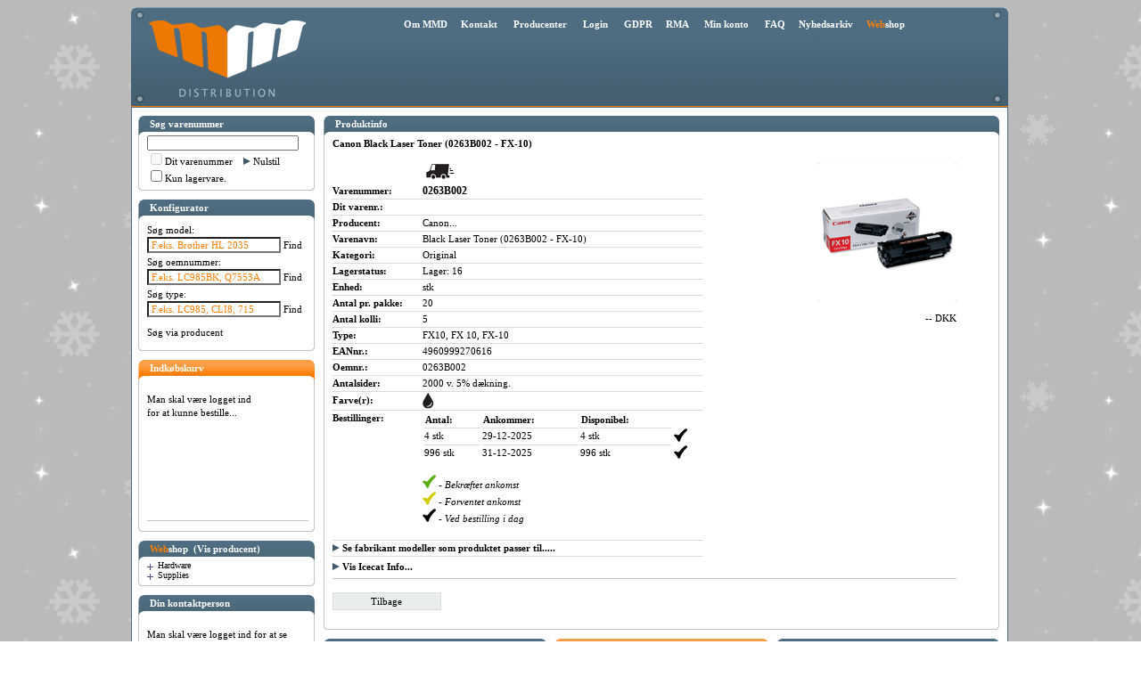

--- FILE ---
content_type: text/html
request_url: https://mmd.dk/index.asp?pageid=3&varenr=0263B002
body_size: 16451
content:

<!DOCTYPE HTML PUBLIC '-//W3C//DTD HTML 4.01 Transitional//EN'>
<html xmlns="http://www.w3.org/1999/xhtml" xmlns:fb="http://www.facebook.com/2008/fbml" xmlns:og="http://opengraphprotocol.org/schema/">
<head>
<!-- Google Tag Manager -->
<!--<script>
    (function(w,d,s,l,i){w[l]=w[l]||[];w[l].push({'gtm.start': new Date().getTime(),event:'gtm.js'});var f=d.getElementsByTagName(s)[0], j=d.createElement(s),dl=l!='dataLayer'?'&l='+l:'';j.async=true;j.src='https://www.googletagmanager.com/gtm.js?id='+i+dl;f.parentNode.insertBefore(j,f);})(window,document,'script','dataLayer','GTM-PC8J7CV');
</script>-->
<!-- End Google Tag Manager -->

    <script type="text/javascript" src="/wlexpert_tracker/wlexpert_tracker.js"></script>

<!-- Google tag (gtag.js) -->
    <script async src="https://www.googletagmanager.com/gtag/js?id=AW-16633381506"></script>
    <script> window.dataLayer = window.dataLayer || []; function gtag(){dataLayer.push(arguments);}gtag('js', new Date()); gtag('config', 'AW-16633381506');</script>

<!-- LinkedIn tag --> 
    <script type="text/javascript"> _linkedin_partner_id = "7308993"; window._linkedin_data_partner_ids = window._linkedin_data_partner_ids || []; window._linkedin_data_partner_ids.push(_linkedin_partner_id); </script>
    <script type="text/javascript"> (function (l) { if (!l) { window.lintrk = function (a, b) { window.lintrk.q.push([a, b]) }; window.lintrk.q = [] } var s = document.getElementsByTagName("script")[0]; var b = document.createElement("script"); b.type = "text/javascript"; b.async = true; b.src = "https://snap.licdn.com/li.lms-analytics/insight.min.js"; s.parentNode.insertBefore(b, s); })(window.lintrk); </script>
    <noscript>
        <img height="1" width="1" style="display: none;" alt="" src="https://px.ads.linkedin.com/collect/?pid=7308993&fmt=gif" />
    </noscript>
    
<style type="text/css">
#hintbox{ /*CSS for pop up hint box */
position:absolute;
top: 0;
background-color: #ffffff;
width: 150px; /*Default width of hint.*/ 
padding: 3px;
border:1px solid black;
font:normal 9pt Tahoma;
line-height:18px;
z-index:100;
border-right: 3px solid black;
border-bottom: 3px solid black;
visibility: hidden;
}
.hintanchor{ /*CSS for link that shows hint onmouseover*/
font-weight: bold;
color: navy;
margin: 3px 8px;
}
</style>
<script type="text/javascript">
/***********************************************
* Show Hint script- � Dynamic Drive (www.dynamicdrive.com)
* This notice MUST stay intact for legal use
* Visit http://www.dynamicdrive.com/ for this script and 100s more.
***********************************************/

var horizontal_offset="9px" //horizontal offset of hint box from anchor link

/////No further editting needed

var vertical_offset="0" //horizontal offset of hint box from anchor link. No need to change.
var ie=document.all
var ns6=document.getElementById&&!document.all

function getposOffset(what, offsettype){
var totaloffset=(offsettype=="left")? what.offsetLeft : what.offsetTop;
var parentEl=what.offsetParent;
while (parentEl!=null){
totaloffset=(offsettype=="left")? totaloffset+parentEl.offsetLeft : totaloffset+parentEl.offsetTop;
parentEl=parentEl.offsetParent;
}
return totaloffset;
}

function iecompattest(){
return (document.compatMode && document.compatMode!="BackCompat")? document.documentElement : document.body
}

function clearbrowseredge(obj, whichedge){
var edgeoffset=(whichedge=="rightedge")? parseInt(horizontal_offset)*-1 : parseInt(vertical_offset)*-1
if (whichedge=="rightedge"){
var windowedge=ie && !window.opera? iecompattest().scrollLeft+iecompattest().clientWidth-30 : window.pageXOffset+window.innerWidth-40
dropmenuobj.contentmeasure=dropmenuobj.offsetWidth
if (windowedge-dropmenuobj.x < dropmenuobj.contentmeasure)
edgeoffset=dropmenuobj.contentmeasure+obj.offsetWidth+parseInt(horizontal_offset)
}
else{
var windowedge=ie && !window.opera? iecompattest().scrollTop+iecompattest().clientHeight-15 : window.pageYOffset+window.innerHeight-18
dropmenuobj.contentmeasure=dropmenuobj.offsetHeight
if (windowedge-dropmenuobj.y < dropmenuobj.contentmeasure)
edgeoffset=dropmenuobj.contentmeasure-obj.offsetHeight
}
return edgeoffset
}

function showhint(menucontents, obj, e, tipwidth){
if ((ie||ns6) && document.getElementById("hintbox")){
dropmenuobj=document.getElementById("hintbox")
dropmenuobj.innerHTML= '<img src=images/info.gif alt= border=0 /><br><div class=hinttekst>' + menucontents + '</div>'
dropmenuobj.style.left=dropmenuobj.style.top=-500
if (tipwidth!=""){
dropmenuobj.widthobj=dropmenuobj.style
dropmenuobj.widthobj.width=tipwidth
}
dropmenuobj.x=getposOffset(obj, "left")
dropmenuobj.y=getposOffset(obj, "top")
dropmenuobj.style.left=dropmenuobj.x-clearbrowseredge(obj, "rightedge")+obj.offsetWidth+"px"
dropmenuobj.style.top=dropmenuobj.y-clearbrowseredge(obj, "bottomedge")+"px"
dropmenuobj.style.visibility="visible"
obj.onmouseout=hidetip
}
}

function hidetip(e){
dropmenuobj.style.visibility="hidden"
dropmenuobj.style.left="-500px"
}

function createhintbox(){
var divblock=document.createElement("div")
divblock.setAttribute("id", "hintbox")
document.body.appendChild(divblock)
}

if (window.addEventListener)
window.addEventListener("load", createhintbox, false)
else if (window.attachEvent)
window.attachEvent("onload", createhintbox)
else if (document.getElementById)
window.onload=createhintbox
</script>


    <script type="text/javascript" language="javascript">
    function fetch_ajax_ditvarenr(e){
        var ditvarenr = document.getElementById("ditvarenr_"+e).value
        if(ditvarenr != '')
        {
            var url="../asp/ditvarenr.asp?e="+e+"&f="+ditvarenr;
            makeHttpRequest(url, "filler_ditvarenr", false);
        }
        else{
            alert('Dit varenr. skal indtastes i feltet til venstre.');
            document.getElementById("ditvarenr_"+e).focus();
            document.getElementById("ditvarenr_"+e).style.background = 'red';
        }
	}
    function filler_ditvarenr(txt){	
        var arraytxt = txt.split(';')
        var varenr = arraytxt[0]
        var func = arraytxt[1]        

        if (func == "fjern"){
            document.getElementById("ditvarenrimg_"+varenr).src ="/images/Folder-16x16_2.png";
            document.getElementById("ditvarenr_"+varenr).disabled = false;
            document.getElementById("ditvarenr_"+varenr).select();
        }
        else if (func == "opret"){
            document.getElementById("ditvarenrimg_"+varenr).src ="/images/Folder-open-16x16_2.png";
            document.getElementById("ditvarenr_"+varenr).style.background = '';
            document.getElementById("ditvarenr_"+varenr).disabled = true;            
            }
        else if (func == "findes"){
            alert("Dit varenr. er allerede tilf�jet til "+varenr)
            }
        else{
            alert('fejl');
            }
	}               
    function fetch_ajax_lager(e)
	    {
        var url="../asp/quicklagerstatus.asp?e="+e;
        filler_lager('<div align="center"><img src="images/loading-gif.gif" border="0" alt="Loading.." /></div>');
        makeHttpRequest(url, "filler_lager", false)
	    }	    
	    
    function filler_lager(txt)
	    {
	    document.getElementById("hintbox").innerHTML=txt;
	    }

	function fetch_ajax_levpris(e) {
	    var url = "../asp/quicklevpris.asp?e=" + e;
	    filler_lager('<div align="center"><img src="images/loading-gif.gif" border="0" alt="Loading.." /></div>');
	    makeHttpRequest(url, "filler_lager", false)
	    }            	            	    

    </script>
    <script type="text/javascript" language="javascript">
    var _prum = [['id', '519b191fabe53d996d000000'],['mark', 'firstbyte', (new Date()).getTime()]];
    (function () {
        var s = document.getElementsByTagName('script')[0], p = document.createElement('script');
        p.async = 'async';
        p.src = '//rum-static.pingdom.net/prum.min.js';
        s.parentNode.insertBefore(p, s);
    })();
    </script>
<link href="images/mmdfav.ico" rel="SHORTCUT ICON" />

    <div id="fb-root"></div>
    <script language="javascript" type="text/javascript">
        window.fbAsyncInit = function () {
            FB.init({ appId: '198872336965133', status: true, cookie: true,
                xfbml: true
            });
        };
        (function () {
            var e = document.createElement('script'); e.async = true;
            e.src = document.location.protocol +
          '//connect.facebook.net/da_DK/all.js';
            document.getElementById('fb-root').appendChild(e);
        } ());
    </script>
    <meta property="og:title" content="Canon Black Laser Toner (0263B002 - FX-10)" />
    <meta property="og:type" content="ARTICLE" />
    <meta property="og:url" content="http://www.mmd.dk/index.asp?pageid=3&varenr=0263B002" />
    <meta property="og:image" content="http://www.mmd.dk/images/icecat/348668/348668.jpg" />
    <meta property="og:site_name" content="MMD - MM Distribution" />
    <meta property="og:description" content="Canon Black Laser Toner (0263B002 - FX-10)" />
    
<title>0263B002 - Canon Black Laser Toner (0263B002 - FX-10) - MM Distribution </title>
<meta http-equiv="Content-Type" content="text/html; charset=iso-8859-1" />
<meta http-equiv="Content-Language" content="da">
<link rel='stylesheet' href='style/mmd.css' type='text/css'>

<script type="text/javascript">
    var _gaq = _gaq || [];
    _gaq.push(['_setAccount', 'UA-34594071-1']);
    _gaq.push(['_trackPageview']);
    (function () {
        var ga = document.createElement('script'); ga.type = 'text/javascript'; ga.async = true;
        ga.src = ('https:' == document.location.protocol ? 'https://ssl' : 'http://www') + '.google-analytics.com/ga.js';
        var s = document.getElementsByTagName('script')[0]; s.parentNode.insertBefore(ga, s);
    })();
</script>

<link href="lightgallery/skins/snow/style.css" type="text/css" media="screen" rel="stylesheet" />
<script src="lightgallery/lightgallery.min.js" type="text/javascript"></script>
<script language="javascript" type="text/javascript" src="lightgallery/lightgalleryinc.js"></script>

<script language="javascript" type="text/javascript" src="includes/ajax_request.js"></script>
<script language="javascript" type="text/javascript" src="includes/functions.js?ver=1.0"></script>
<script language="javascript" type="text/javascript" src="includes/cookies.js"></script>
<meta name="description" content="Black Laser Toner (0263B002 - FX-10) - N/A - N/A - N/A - N/A" />
<meta name="keywords" content="Blu-Ray, Tastatur, Keyboard, Headset, DVD/CD, Hovedtelefoner, Headphones, Kabler, cable, USB Stick, Atum, Mus, Laser Wireless, Tasker, 15.4'', Brother, Foto Papir, 10 x 15 - Inkjet, A3 - Inkjet, A4 - Inkjet, Papir, Thermo, Printer, Direct Thermo, Inkjet, Inkjet - MFP, Laser - Farve, Laser - Farve - MFP, Laser - Mono, Laser - Mono - MFP, P-Touch Maskiner, PT Series, QL Series, TeleFax, Laser, Canon, Foto Papir, 10 x 15 - Inkjet, 13 x 18 - Inkjet, A3, A3 - Inkjet, A4, A4 - Inkjet, Home, Office, Papir, Dymo, CardScan, LabelWriter, LetraTag, Rhino, EPSON, Foto Papir, 13 x 18 - Inkjet, A0, A1, A2, A3, A3 - Inkjet, A4, A4 - Inkjet, Papir A2, Fellowes, Zykon, MM Print Supplies, Alternativ supplies, Genbrug af supplies, S�g p� supplies, Supplies database, Konfigurator, Samsung, Lasertoner, Toner, Carbon Papir, Farveb�nd, Print Selv, P-Touch, Brother, Carbon ruller, fax, Dymo, Foto Papir, Lasertoner, Spoleb�nd, Carbonpapir Farveb�nd Frankering P-Touch Tape Thermo transfer Direct-to-Card TTR, Farveruller, Inkjet, Retteb�nd, LC985VALBP, LC985BK, LC123BK, LC123VALBPDR, LC1100BK, 2969B001, 4529B001, 5222B005, 2971B001, 5226B005, 4541B006, C13T18164010, Multi Pack Inkjet Cartridge No.18XL, C13T12854010, Cartridge Inkjet Bundle (T1285), C13T18114010, C13T071540, Black Inkjet Cartridge (T1281), C13T071140, Black Inkjet Cartridge (T0711), CN684EE, Black Inkjet Cartridge No.364XL, CH563EE, SM596EE, B/C/M/Y Print Cartridges Ink No.364XL, SD534EE, CH564EE, CH561EE, CB323EE" />
<script LANGUAGE="JavaScript">
var suppliesinterval = 6;
suppliesinterval *= 1000;

var suppliesimage_index = 0;
suppliesimage_list = new Array();
suppliesurl_list = new Array();
suppliesname_list = new Array();
suppliesname_info_list = new Array();
suppliesprice_list = new Array();
suppliestilbudsdato_list = new Array();
suppliesimage_list.push(new imageSuppliesItem('/images/produkter/C13T03V44A.jpg'));suppliesurl_list.push('index.asp?pageid=3&varenr=C13T03V44A');suppliesname_list.push('EPSON C13T03V44A');suppliesprice_list.push('-- DKK');suppliestilbudsdato_list.push('Oprettet i gruppen: Inkjet');suppliesname_info_list.push('Yellow Inkjet Bott...<br /><br /><br /><br />');
suppliesimage_list.push(new imageSuppliesItem('/images/produkter/hp.gif'));suppliesurl_list.push('index.asp?pageid=3&varenr=W2223A');suppliesname_list.push('HP W2223A');suppliesprice_list.push('-- DKK');suppliestilbudsdato_list.push('Oprettet i gruppen: Lasertoner');suppliesname_info_list.push('Magenta Laser Tone...<br /><br /><br /><br />');
suppliesimage_list.push(new imageSuppliesItem('/images/produkter/C13T03V34A.jpg'));suppliesurl_list.push('index.asp?pageid=3&varenr=C13T03V34A');suppliesname_list.push('EPSON C13T03V34A');suppliesprice_list.push('-- DKK');suppliestilbudsdato_list.push('Oprettet i gruppen: Inkjet');suppliesname_info_list.push('Magenta Inkjet Bot...<br /><br /><br /><br />');
suppliesimage_list.push(new imageSuppliesItem('/images/produkter/C13T85060N.jpg'));suppliesurl_list.push('index.asp?pageid=3&varenr=C13T85060N');suppliesname_list.push('EPSON C13T85060N');suppliesprice_list.push('-- DKK');suppliestilbudsdato_list.push('Oprettet i gruppen: Inkjet');suppliesname_info_list.push('Light Magenta Inkj...<br /><br /><br /><br />');
suppliesimage_list.push(new imageSuppliesItem('/images/produkter/hp.gif'));suppliesurl_list.push('index.asp?pageid=3&varenr=W2221A');suppliesname_list.push('HP W2221A');suppliesprice_list.push('-- DKK');suppliestilbudsdato_list.push('Oprettet i gruppen: Lasertoner');suppliesname_info_list.push('Cyan Laser Toner (...<br /><br /><br /><br />');
suppliesimage_list.push(new imageSuppliesItem('/images/produkter/C13T03V64A.jpg'));suppliesurl_list.push('index.asp?pageid=3&varenr=C13T03V64A');suppliesname_list.push('EPSON C13T03V64A');suppliesprice_list.push('-- DKK');suppliestilbudsdato_list.push('Oprettet i gruppen: Inkjet');suppliesname_info_list.push('Value Pack (101)<br /><br /><br /><br />');
suppliesimage_list.push(new imageSuppliesItem('/images/produkter/C13T46S80N.jpg'));suppliesurl_list.push('index.asp?pageid=3&varenr=C13T46S80N');suppliesname_list.push('EPSON C13T46S80N');suppliesprice_list.push('-- DKK');suppliestilbudsdato_list.push('Oprettet i gruppen: Inkjet');suppliesname_info_list.push('Matte Black Inkjet...<br /><br /><br /><br />');
suppliesimage_list.push(new imageSuppliesItem('/images/produkter/C13S110080.jpg'));suppliesurl_list.push('index.asp?pageid=3&varenr=C13S110080');suppliesname_list.push('EPSON C13S110080');suppliesprice_list.push('-- DKK');suppliestilbudsdato_list.push('Oprettet i gruppen: Lasertoner');suppliesname_info_list.push('Black Laser Toner ...<br /><br /><br /><br />');
suppliesimage_list.push(new imageSuppliesItem('/images/produkter/C13T85080N.jpg'));suppliesurl_list.push('index.asp?pageid=3&varenr=C13T85080N');suppliesname_list.push('EPSON C13T85080N');suppliesprice_list.push('-- DKK');suppliestilbudsdato_list.push('Oprettet i gruppen: Inkjet');suppliesname_info_list.push('Matte Black Inkjet...<br /><br /><br /><br />');
suppliesimage_list.push(new imageSuppliesItem('/images/produkter/C13T47A60N.jpg'));suppliesurl_list.push('index.asp?pageid=3&varenr=C13T47A60N');suppliesname_list.push('EPSON C13T47A60N');suppliesprice_list.push('-- DKK');suppliestilbudsdato_list.push('Oprettet i gruppen: Inkjet');suppliesname_info_list.push('Light Magenta Inkj...<br /><br /><br /><br />');
suppliesimage_list.push(new imageSuppliesItem('/images/produkter/C13S110079.jpg'));suppliesurl_list.push('index.asp?pageid=3&varenr=C13S110079');suppliesname_list.push('EPSON C13S110079');suppliesprice_list.push('-- DKK');suppliestilbudsdato_list.push('Oprettet i gruppen: Lasertoner');suppliesname_info_list.push('Black Laser Toner ...<br /><br /><br /><br />');
suppliesimage_list.push(new imageSuppliesItem('/images/produkter/hp.gif'));suppliesurl_list.push('index.asp?pageid=3&varenr=W2222A');suppliesname_list.push('HP W2222A');suppliesprice_list.push('-- DKK');suppliestilbudsdato_list.push('Oprettet i gruppen: Lasertoner');suppliesname_info_list.push('Yellow Laser Toner...<br /><br /><br /><br />');
suppliesimage_list.push(new imageSuppliesItem('/images/produkter/xerox.gif'));suppliesurl_list.push('index.asp?pageid=3&varenr=106R03748');suppliesname_list.push('Xerox 106R03748');suppliesprice_list.push('-- DKK');suppliestilbudsdato_list.push('Oprettet i gruppen: Lasertoner');suppliesname_info_list.push('Cyan Laser Toner (...<br /><br /><br /><br />');
suppliesimage_list.push(new imageSuppliesItem('/images/produkter/C13T47A80N.jpg'));suppliesurl_list.push('index.asp?pageid=3&varenr=C13T47A80N');suppliesname_list.push('EPSON C13T47A80N');suppliesprice_list.push('-- DKK');suppliestilbudsdato_list.push('Oprettet i gruppen: Inkjet');suppliesname_info_list.push('Matte Black Inkjet...<br /><br /><br /><br />');
suppliesimage_list.push(new imageSuppliesItem('/images/produkter/C13T47A30N.jpg'));suppliesurl_list.push('index.asp?pageid=3&varenr=C13T47A30N');suppliesname_list.push('EPSON C13T47A30N');suppliesprice_list.push('-- DKK');suppliestilbudsdato_list.push('Oprettet i gruppen: Inkjet');suppliesname_info_list.push('Magenta Inkjet Car...<br /><br /><br /><br />');
suppliesimage_list.push(new imageSuppliesItem('/images/produkter/C13T03V14A.jpg'));suppliesurl_list.push('index.asp?pageid=3&varenr=C13T03V14A');suppliesname_list.push('EPSON C13T03V14A');suppliesprice_list.push('-- DKK');suppliestilbudsdato_list.push('Oprettet i gruppen: Inkjet');suppliesname_info_list.push('Black Inkjet Bottl...<br /><br /><br /><br />');
suppliesimage_list.push(new imageSuppliesItem('/images/produkter/C13T85030N.jpg'));suppliesurl_list.push('index.asp?pageid=3&varenr=C13T85030N');suppliesname_list.push('EPSON C13T85030N');suppliesprice_list.push('-- DKK');suppliestilbudsdato_list.push('Oprettet i gruppen: Inkjet');suppliesname_info_list.push('Magenta Inkjet Car...<br /><br /><br /><br />');
suppliesimage_list.push(new imageSuppliesItem('/images/produkter/C13T46S30N.jpg'));suppliesurl_list.push('index.asp?pageid=3&varenr=C13T46S30N');suppliesname_list.push('EPSON C13T46S30N');suppliesprice_list.push('-- DKK');suppliestilbudsdato_list.push('Oprettet i gruppen: Inkjet');suppliesname_info_list.push('Magenta Inkjet Car...<br /><br /><br /><br />');
suppliesimage_list.push(new imageSuppliesItem('/images/produkter/C13T03V24A.jpg'));suppliesurl_list.push('index.asp?pageid=3&varenr=C13T03V24A');suppliesname_list.push('EPSON C13T03V24A');suppliesprice_list.push('-- DKK');suppliestilbudsdato_list.push('Oprettet i gruppen: Inkjet');suppliesname_info_list.push('Cyan Inkjet Bottle...<br /><br /><br /><br />');


var number_of_suppliesimage = suppliesimage_list.length;
var number_of_suppliesurl = suppliesurl_list.length;
var number_of_suppliesname = suppliesname_list.length;
var number_of_suppliesprice = suppliesprice_list.length;
var number_of_suppliestilbudsdato = suppliestilbudsdato_list.length;
var number_of_suppliesinfo = suppliesname_info_list.length;

function imageSuppliesItem(image_location) {
	this.image_item = new Image();
	this.image_item.src = image_location;
}
function get_ImageSuppliesItemLocation(imageObj) {
	return(imageObj.image_item.src)
}
function getSuppliesNextImage() {
	suppliesimage_index = (suppliesimage_index+1) % number_of_suppliesimage;
	var new_image = get_ImageSuppliesItemLocation(suppliesimage_list[suppliesimage_index]);
	return(new_image);
}
function getSuppliesNextUrl() {
	var new_url = new String();
	new_url = suppliesurl_list[suppliesimage_index].toString();
	return(new_url);
}
function getSuppliesNextName() {
	var new_name = new String();
	new_name = suppliesname_list[suppliesimage_index].toString();
	return(new_name);
}
function getSuppliesNextInfo() {
	var new_info = new String();
	new_info = suppliesname_info_list[suppliesimage_index].toString();
	return(new_info);
}
function getSuppliesNextPrice() {
	var new_price = new String();
	new_price = suppliesprice_list[suppliesimage_index].toString();
	return(new_price);
}
function getSuppliesNextTilbudsdato() {
	var new_tilbudsdato = new String();
	new_tilbudsdato = suppliestilbudsdato_list[suppliesimage_index].toString();
	return(new_tilbudsdato);
}
function rotateSuppliesImage(place) {
	if (parent.document.all){        
//    	parent.document.images.SuppliesImage.style.filter="blendTrans(duration=2)"
//    	parent.document.images.SuppliesImage.filters.blendTrans.Apply()
//        suppliesarea2.style.filter="blendTrans(duration=2)";
//        suppliesarea2.filters.blendTrans.apply();	          	    	
    	suppliesarea2.style.visibility="hidden";
//        suppliesarea3.style.filter="blendTrans(duration=2)";
//        suppliesarea3.filters.blendTrans.apply();	          	    	
    	suppliesarea3.style.visibility="hidden";    	
//        suppliesarea4.style.filter="blendTrans(duration=2)";
//        suppliesarea4.filters.blendTrans.apply();	          	    	
    	suppliesarea4.style.visibility="hidden";    	    	
	}
	var new_image = getSuppliesNextImage();
	var new_name = getSuppliesNextName();
	var new_info = getSuppliesNextInfo();
	var new_url = getSuppliesNextUrl();
	var new_price = getSuppliesNextPrice();
	var new_tilbudsdato = getSuppliesNextTilbudsdato();
	document[place].src = new_image;
	document[place].alt = new_name;
	document[place].title = new_name;
	document.getElementById('supplieslink').href = new_url;
    
	parent.document.getElementById("suppliesarea1").innerHTML = new_name;
	parent.document.getElementById("suppliesarea2").innerHTML = new_info;
	parent.document.getElementById("suppliesarea3").innerHTML = new_price;
	parent.document.getElementById("suppliesarea4").innerHTML = new_tilbudsdato;
	if (parent.document.all){
    	//parent.document.images.SuppliesImage.filters.blendTrans.Play()    	
        suppliesarea2.style.visibility="visible";
    	//suppliesarea2.filters.blendTrans.Play()
        suppliesarea3.style.visibility="visible";
    	//suppliesarea3.filters.blendTrans.Play()    	
        suppliesarea4.style.visibility="visible";
    	//suppliesarea4.filters.blendTrans.Play()
	}
	var recur_suppliescall = "rotateSuppliesImage('"+place+"')";
	setTimeout(recur_suppliescall, suppliesinterval);
}
</script><script LANGUAGE="JavaScript">
var interval = 6;
interval *= 1000;

var image_index = 0;
image_list = new Array();
url_list = new Array();
name_list = new Array();
name_info_list = new Array();
price_list = new Array();
tilbudsdato_list = new Array();
image_list.push(new imageItem('/images/produkter/6204C001.JPG'));url_list.push('index.asp?pageid=3&varenr=6204C001');name_list.push('Canon 6204C001');price_list.push('-- DKK');tilbudsdato_list.push('Tilbuddet g�lder til: 31-12-2025');name_info_list.push('Black Inkjet Cartr...<br /><br /><br /><br />');
image_list.push(new imageItem('/images/produkter/6205C001.JPG'));url_list.push('index.asp?pageid=3&varenr=6205C001');name_list.push('Canon 6205C001');price_list.push('-- DKK');tilbudsdato_list.push('Tilbuddet g�lder til: 31-12-2025');name_info_list.push('Black Inkjet Cartr...<br /><br /><br /><br />');
image_list.push(new imageItem('/images/produkter/6227C001.JPG'));url_list.push('index.asp?pageid=3&varenr=6227C001');name_list.push('Canon 6227C001');price_list.push('-- DKK');tilbudsdato_list.push('Tilbuddet g�lder til: 31-12-2025');name_info_list.push('Color Inkjet Cartr...<br /><br /><br /><br />');
image_list.push(new imageItem('/images/produkter/6ZD17AE.jpg'));url_list.push('index.asp?pageid=3&varenr=6ZD17AE');name_list.push('HP 6ZD17AE');price_list.push('-- DKK');tilbudsdato_list.push('Tilbuddet g�lder til: 31-12-2025');name_info_list.push('Value Pack No.305 ...<br /><br /><br /><br />');
image_list.push(new imageItem('/images/produkter/7737A001.gif'));url_list.push('index.asp?pageid=3&varenr=7737A001');name_list.push('Canon 7737A001');price_list.push('-- DKK');tilbudsdato_list.push('Tilbuddet g�lder til: 31-12-2025');name_info_list.push('KP-36IP - Fotopapi...<br /><br /><br /><br />');
image_list.push(new imageItem('/images/produkter/C13T05G64010.jpg'));url_list.push('index.asp?pageid=3&varenr=C13T05G64010');name_list.push('EPSON C13T05G64010');price_list.push('-- DKK');tilbudsdato_list.push('Tilbuddet g�lder til: 31-12-2025');name_info_list.push('Value Pack No.405<br /><br /><br /><br />');
image_list.push(new imageItem('/images/produkter/LC3219XLVALDR.jpg'));url_list.push('index.asp?pageid=3&varenr=LC3219XLVALDR');name_list.push('Brother LC3219XLVALDR');price_list.push('-- DKK');tilbudsdato_list.push('Tilbuddet g�lder til: 31-12-2025');name_info_list.push('Value Pack (LC3219...<br /><br /><br /><br />');
image_list.push(new imageItem('/images/produkter/S0720530.jpg'));url_list.push('index.asp?pageid=3&varenr=S0720530');name_list.push('Dymo S0720530');price_list.push('-- DKK');tilbudsdato_list.push('Tilbuddet g�lder til: 31-12-2025');name_info_list.push('D1 Tape / 12mm / S...<br /><br /><br /><br />');
image_list.push(new imageItem('/images/produkter/S0721660.gif'));url_list.push('index.asp?pageid=3&varenr=S0721660');name_list.push('Dymo S0721660');price_list.push('-- DKK');tilbudsdato_list.push('Tilbuddet g�lder til: 31-12-2025');name_info_list.push('LetraTAG Tape / 12...<br /><br /><br /><br />');
image_list.push(new imageItem('/images/produkter/TN3480.jpg'));url_list.push('index.asp?pageid=3&varenr=TN3480');name_list.push('Brother TN3480');price_list.push('-- DKK');tilbudsdato_list.push('Tilbuddet g�lder til: 31-12-2025');name_info_list.push('Black Laser Toner ...<br /><br /><br /><br />');
image_list.push(new imageItem('/images/produkter/TN3600XXL.jpg'));url_list.push('index.asp?pageid=3&varenr=TN3600XXL');name_list.push('Brother TN3600XXL');price_list.push('-- DKK');tilbudsdato_list.push('Tilbuddet g�lder til: 31-12-2025');name_info_list.push('Black Laser Toner ...<br /><br /><br /><br />');


var number_of_image = image_list.length;
var number_of_url = url_list.length;
var number_of_name = name_list.length;
var number_of_price = price_list.length;
var number_of_tilbudsdato = tilbudsdato_list.length;
var number_of_info = name_info_list.length;

function imageItem(image_location) {
	this.image_item = new Image();
	this.image_item.src = image_location;
}
function get_ImageItemLocation(imageObj) {
	return(imageObj.image_item.src)
}
function getNextImage() {
	image_index = (image_index+1) % number_of_image;
	//image_index = 1
	//image_index = Math.round((Math.random() * (11 - 0)) + 0);
	var new_image = get_ImageItemLocation(image_list[image_index]);
	return(new_image);
}
function getNextUrl() {
	var new_url = new String();
	new_url = url_list[image_index].toString();
	return(new_url);
}
function getNextName() {
	var new_name = new String();
	new_name = name_list[image_index].toString();
	return(new_name);
}
function getNextInfo() {
	var new_info = new String();
	new_info = name_info_list[image_index].toString();
	return(new_info);
}
function getNextPrice() {
	var new_price = new String();
	new_price = price_list[image_index].toString();
	return(new_price);
}
function getNextTilbudsdato() {
	var new_tilbudsdato = new String();
	new_tilbudsdato = tilbudsdato_list[image_index].toString();
	return(new_tilbudsdato);
}
function rotateImage(place) {
	if (parent.document.all){
    	//parent.document.images.rImage.style.filter="blendTrans(duration=2)"
    	//parent.document.images.rImage.filters.blendTrans.Apply()
        //area2.style.filter="blendTrans(duration=2)";
        //area2.filters.blendTrans.apply();	          	    	
    	area2.style.visibility="hidden";
        //area3.style.filter="blendTrans(duration=2)";
        //area3.filters.blendTrans.apply();	          	    	
    	area3.style.visibility="hidden";    	
        //area4.style.filter="blendTrans(duration=2)";
        //area4.filters.blendTrans.apply();	          	    	
    	area4.style.visibility="hidden";    	    	
	}
	var new_image = getNextImage();
	var new_name = getNextName();
	var new_info = getNextInfo();
	var new_url = getNextUrl();
	var new_price = getNextPrice();
	var new_tilbudsdato = getNextTilbudsdato();
	document[place].src = new_image;
	document[place].alt = new_name;
	document[place].title = new_name;
	document.getElementById('link').href = new_url;
	parent.document.getElementById("area1").innerHTML = new_name;
	parent.document.getElementById("area2").innerHTML = new_info;
	parent.document.getElementById("area3").innerHTML = new_price;
	parent.document.getElementById("area4").innerHTML = new_tilbudsdato;
	if (parent.document.all){
    	//parent.document.images.rImage.filters.blendTrans.Play()    	
        area2.style.visibility="visible";
    	//area2.filters.blendTrans.Play()
        area3.style.visibility="visible";
    	//area3.filters.blendTrans.Play()    	
        area4.style.visibility="visible";
    	//area4.filters.blendTrans.Play()    	    	
	}
	var recur_call = "rotateImage('"+place+"')";
	setTimeout(recur_call, interval);
}
</script><script LANGUAGE="JavaScript">
var prodinterval = 6;
prodinterval *= 1000;

var prodimage_index = 0;
prodimage_list = new Array();
produrl_list = new Array();
prodname_list = new Array();
prodname_info_list = new Array();
prodprice_list = new Array();
prodtilbudsdato_list = new Array();
prodimage_list.push(new imageProdItem('/images/produkter/SA25701.jpg'));produrl_list.push('index.asp?pageid=3&varenr=SA25701');prodname_list.push('PanzerGlass SA25701');prodprice_list.push('-- DKK');prodtilbudsdato_list.push('Oprettet i gruppen: Mobil Tilbeh�r');prodname_info_list.push('Safe Sk&aelig;rmbe...<br /><br /><br /><br />');
prodimage_list.push(new imageProdItem('/images/produkter/SA60858.jpg'));produrl_list.push('index.asp?pageid=3&varenr=SA60858');prodname_list.push('PanzerGlass SA60858');prodprice_list.push('-- DKK');prodtilbudsdato_list.push('Oprettet i gruppen: Mobil Tilbeh�r');prodname_info_list.push('Safe Sk&aelig;rmbe...<br /><br /><br /><br />');
prodimage_list.push(new imageProdItem('/images/produkter/SA74726.jpg'));produrl_list.push('index.asp?pageid=3&varenr=SA74726');prodname_list.push('PanzerGlass SA74726');prodprice_list.push('-- DKK');prodtilbudsdato_list.push('Oprettet i gruppen: Mobil Tilbeh�r');prodname_info_list.push('Safe Sk&aelig;rmbe...<br /><br /><br /><br />');
prodimage_list.push(new imageProdItem('/images/produkter/DTXS64GB.jpg'));produrl_list.push('index.asp?pageid=3&varenr=DTXS%2F64GB');prodname_list.push('Kingston DTXS/64GB');prodprice_list.push('-- DKK');prodtilbudsdato_list.push('Oprettet i gruppen: USB Stick / Fl...');prodname_info_list.push('DataTraveler Exodi...<br /><br /><br /><br />');
prodimage_list.push(new imageProdItem('/images/produkter/DTXS128GB.jpg'));produrl_list.push('index.asp?pageid=3&varenr=DTXS%2F128GB');prodname_list.push('Kingston DTXS/128GB');prodprice_list.push('-- DKK');prodtilbudsdato_list.push('Oprettet i gruppen: USB Stick / Fl...');prodname_info_list.push('DataTraveler Exodi...<br /><br /><br /><br />');
prodimage_list.push(new imageProdItem('/images/produkter/DTXS256GB.jpg'));produrl_list.push('index.asp?pageid=3&varenr=DTXS%2F256GB');prodname_list.push('Kingston DTXS/256GB');prodprice_list.push('-- DKK');prodtilbudsdato_list.push('Oprettet i gruppen: USB Stick / Fl...');prodname_info_list.push('DataTraveler Exodi...<br /><br /><br /><br />');
prodimage_list.push(new imageProdItem('/images/produkter/DTXS512GB.jpg'));produrl_list.push('index.asp?pageid=3&varenr=DTXS%2F512GB');prodname_list.push('Kingston DTXS/512GB');prodprice_list.push('-- DKK');prodtilbudsdato_list.push('Oprettet i gruppen: USB Stick / Fl...');prodname_info_list.push('DataTraveler Exodi...<br /><br /><br /><br />');
prodimage_list.push(new imageProdItem('/images/produkter/5540C011.jpg'));produrl_list.push('index.asp?pageid=3&varenr=5540C011');prodname_list.push('Canon 5540C011');prodprice_list.push('-- DKK');prodtilbudsdato_list.push('Oprettet i gruppen: Printere');prodname_info_list.push('Selphy CP1500 Foto...<br /><br /><br /><br />');
prodimage_list.push(new imageProdItem('/images/produkter/6875C009.jpg'));produrl_list.push('index.asp?pageid=3&varenr=6875C009');prodname_list.push('Canon 6875C009');prodprice_list.push('-- DKK');prodtilbudsdato_list.push('Oprettet i gruppen: Printere');prodname_info_list.push('Pixma Pro 200S A3+...<br /><br /><br /><br />');
prodimage_list.push(new imageProdItem('/images/produkter/CZ992A.jpg'));produrl_list.push('index.asp?pageid=3&varenr=CZ992A');prodname_list.push('HP CZ992A');prodprice_list.push('-- DKK');prodtilbudsdato_list.push('Oprettet i gruppen: Printere');prodname_info_list.push('Officejet 250 Mobi...<br /><br /><br /><br />');
prodimage_list.push(new imageProdItem('/images/produkter/5539C011.jpg'));produrl_list.push('index.asp?pageid=3&varenr=5539C011');prodname_list.push('Canon 5539C011');prodprice_list.push('-- DKK');prodtilbudsdato_list.push('Oprettet i gruppen: Printere');prodname_info_list.push('Selphy CP1500 Foto...<br /><br /><br /><br />');
prodimage_list.push(new imageProdItem('/images/produkter/499R0F.jpg'));produrl_list.push('index.asp?pageid=3&varenr=499R0F');prodname_list.push('HP 499R0F');prodprice_list.push('-- DKK');prodtilbudsdato_list.push('Oprettet i gruppen: Printere');prodname_info_list.push('Color LaserJet Pro...<br /><br /><br /><br />');
prodimage_list.push(new imageProdItem('/images/produkter/4ZB95A.jpg'));produrl_list.push('index.asp?pageid=3&varenr=4ZB95A');prodname_list.push('HP 4ZB95A');prodprice_list.push('-- DKK');prodtilbudsdato_list.push('Oprettet i gruppen: Printere');prodname_info_list.push('Color LaserJet 150...<br /><br /><br /><br />');
prodimage_list.push(new imageProdItem('/images/produkter/7ZU81A.jpg'));produrl_list.push('index.asp?pageid=3&varenr=7ZU81A');prodname_list.push('HP 7ZU81A');prodprice_list.push('-- DKK');prodtilbudsdato_list.push('Oprettet i gruppen: Printere');prodname_info_list.push('LaserJet Enterpris...<br /><br /><br /><br />');
prodimage_list.push(new imageProdItem('/images/produkter/4ZB96A.jpg'));produrl_list.push('index.asp?pageid=3&varenr=4ZB96A');prodname_list.push('HP 4ZB96A');prodprice_list.push('-- DKK');prodtilbudsdato_list.push('Oprettet i gruppen: Printere');prodname_info_list.push('Color LaserJet MFP...<br /><br /><br /><br />');
prodimage_list.push(new imageProdItem('/images/produkter/7KW75A.jpg'));produrl_list.push('index.asp?pageid=3&varenr=7KW75A');prodname_list.push('HP 7KW75A');prodprice_list.push('-- DKK');prodtilbudsdato_list.push('Oprettet i gruppen: Printere');prodname_info_list.push('Color LaserJet Pro...<br /><br /><br /><br />');
prodimage_list.push(new imageProdItem('/images/produkter/6HU08A.jpg'));produrl_list.push('index.asp?pageid=3&varenr=6HU08A');prodname_list.push('HP 6HU08A');prodprice_list.push('-- DKK');prodtilbudsdato_list.push('Oprettet i gruppen: Printere');prodname_info_list.push('Color LaserJet MFP...<br /><br /><br /><br />');
prodimage_list.push(new imageProdItem('/images/produkter/7PS84A.jpg'));produrl_list.push('index.asp?pageid=3&varenr=7PS84A');prodname_list.push('HP 7PS84A');prodprice_list.push('-- DKK');prodtilbudsdato_list.push('Oprettet i gruppen: Printere');prodname_info_list.push('LaserJet Enterpris...<br /><br /><br /><br />');
prodimage_list.push(new imageProdItem('/images/produkter/8J9K4F.jpg'));produrl_list.push('index.asp?pageid=3&varenr=8J9K4F');prodname_list.push('HP 8J9K4F');prodprice_list.push('-- DKK');prodtilbudsdato_list.push('Oprettet i gruppen: Printere');prodname_info_list.push('LaserJet MFP M 234...<br /><br /><br /><br />');


var number_of_prodimage = prodimage_list.length;
var number_of_produrl = produrl_list.length;
var number_of_prodname = prodname_list.length;
var number_of_prodprice = prodprice_list.length;
var number_of_prodtilbudsdato = prodtilbudsdato_list.length;
var number_of_prodinfo = prodname_info_list.length;

function imageProdItem(image_location) {
	this.image_item = new Image();
	this.image_item.src = image_location;
}
function get_ImageProdItemLocation(imageObj) {
	return(imageObj.image_item.src)
}
function getProdNextImage() {
	prodimage_index = (prodimage_index+1) % number_of_prodimage;
	//prodimage_index = 1
	//prodimage_index = Math.round((Math.random() * (19 - 0)) + 0);
	var new_image = get_ImageProdItemLocation(prodimage_list[prodimage_index]);
	return(new_image);
}
function getProdNextUrl() {
	var new_url = new String();
	new_url = produrl_list[prodimage_index].toString();
	return(new_url);
}
function getProdNextName() {
	var new_name = new String();
	new_name = prodname_list[prodimage_index].toString();
	return(new_name);
}
function getProdNextInfo() {
	var new_info = new String();
	new_info = prodname_info_list[prodimage_index].toString();
	return(new_info);
}
function getProdNextPrice() {
	var new_price = new String();
	new_price = prodprice_list[prodimage_index].toString();
	return(new_price);
}
function getProdNextTilbudsdato() {
	var new_tilbudsdato = new String();
	new_tilbudsdato = prodtilbudsdato_list[prodimage_index].toString();
	return(new_tilbudsdato);
}
function rotateProdImage(place) {
	if (parent.document.all){
    	//parent.document.images.ProdImage.style.filter="blendTrans(duration=2)"
    	//parent.document.images.ProdImage.filters.blendTrans.Apply()
        //prodarea2.style.filter="blendTrans(duration=2)";
        //prodarea2.filters.blendTrans.apply();	          	    	
    	prodarea2.style.visibility="hidden";
        //prodarea3.style.filter="blendTrans(duration=2)";
        //prodarea3.filters.blendTrans.apply();	          	    	
    	prodarea3.style.visibility="hidden";    	
        //prodarea4.style.filter="blendTrans(duration=2)";
        //prodarea4.filters.blendTrans.apply();	          	    	
    	prodarea4.style.visibility="hidden";    	    	
	}
	var new_image = getProdNextImage();
	var new_name = getProdNextName();
	var new_info = getProdNextInfo();
	var new_url = getProdNextUrl();
	var new_price = getProdNextPrice();
	var new_tilbudsdato = getProdNextTilbudsdato();
	document[place].src = new_image;
	document[place].alt = new_name;
	document[place].title = new_name;
	document.getElementById('prodlink').href = new_url;
	parent.document.getElementById("prodarea1").innerHTML = new_name;
	parent.document.getElementById("prodarea2").innerHTML = new_info;
	parent.document.getElementById("prodarea3").innerHTML = new_price;
	parent.document.getElementById("prodarea4").innerHTML = new_tilbudsdato;
	if (parent.document.all){
    	//parent.document.images.ProdImage.filters.blendTrans.Play()    	
        prodarea2.style.visibility="visible";
    	//prodarea2.filters.blendTrans.Play()
        prodarea3.style.visibility="visible";
    	//prodarea3.filters.blendTrans.Play()    	
        prodarea4.style.visibility="visible";
    	//prodarea4.filters.blendTrans.Play()    	    	
	}
	var recur_prodcall = "rotateProdImage('"+place+"')";
	setTimeout(recur_prodcall, prodinterval);
}
</script>
</head>

<body onload="rotateSuppliesImage('SuppliesImage');rotateImage('rImage');rotateProdImage('ProdImage');" style="background-image: url(../images/vinterbg2.png);">
<!-- Google Tag Manager (noscript) -->
<noscript>
    <iframe src="https://www.googletagmanager.com/ns.html?id=GTM-PC8J7CV" height="0" width="0" style="display:none;visibility:hidden"></iframe>
</noscript>
<!-- End Google Tag Manager (noscript) -->

<div align="center">
<div id="layout">


<table width="986px" height="100%" cellspacing="0" cellpadding="0" border="0">
<tr>
<td>

<table width="984px" height="100%" cellspacing="0" cellpadding="0" border="0">
 
 <tr>
  
  <td height="113px" width="100%" background="images/banner/mm-top.png" valign="top" align="right">
  <!--<td height="113px" width="100%" background="images/banner/mm-top-1715_CoolerMaster.png" valign="top" align="right"> -->
  <!--mm-top-1715_CoolerMaster.jpg-->
  
  <table class="stdformat" width="100%" height="100%" cellspacing="0" cellpadding="0" border="0">
  <tr valign="top">
  <td style="padding-top: 8px; text-align: right; width: 200px;" align="center">
    <a class="topmenu" href="index.asp" style="cursor: hand">
        
            <img src="../images/banner/mm-logo.png" alt="MM Distribution" border="0" />
        
    </a></td>
  <td style="padding-top: 7px;">
  <table class="stdformat" width="100%" cellspacing="0" cellpadding="0" border="0">
  <tr valign="top">  
  <td align="center">
  <div id='menu'>
  
  <a class="topmenu" href="index.asp?pageid=10">Om MMD&nbsp;&nbsp;&nbsp;&nbsp;</a>
  <a class="topmenu" href="index.asp?pageid=6">Kontakt&nbsp;&nbsp;&nbsp;&nbsp;&nbsp;</a>
  <a class="topmenu" href="index.asp?pageid=4">Producenter&nbsp;&nbsp;&nbsp;&nbsp;&nbsp;</a>
  
  <a class="topmenu" href="index.asp?pageid=7">Login&nbsp;&nbsp;&nbsp;&nbsp;&nbsp;</a>
  
  <!--<a class="topmenu" href="index.asp?pageid=39">Vendor&nbsp;&nbsp;&nbsp;&nbsp;&nbsp;</a>-->
  <a class="topmenu" href="index.asp?pageid=38&func=1000100">GDPR&nbsp;&nbsp;&nbsp&nbsp;</a>
  
  <a class="topmenu" href="index.asp?pageid=11">RMA&nbsp;&nbsp;&nbsp;&nbsp;&nbsp;</a>
  <a class="topmenu" href="index.asp?pageid=9">Min konto&nbsp;&nbsp;&nbsp;&nbsp;&nbsp;</a>
  <a class="topmenu" href="index.asp?pageid=38&func=1000118">FAQ&nbsp;&nbsp;&nbsp&nbsp;</a>
  <a class="topmenu" href="index.asp?func=newsarkiv">Nyhedsarkiv&nbsp;&nbsp;&nbsp&nbsp;</a>
  <a class="topmenu" href="index.asp?pageid=1"><font style="color: #ff7d00;">Web</font><font style="color: #ffffff;">shop</font></a>
  </div>  
  </td>  
  <td style="padding-top:4px;width:10px; text-align: left;">
  
  <!--<img src="../images/banner/nissepiger2.png" border="0" alt="Jul" />-->
  <!--<img src="../images/banner/Gazellelogo.png" border="0" alt="Gazellelogo" />-->
  
  </td>  
  </tr>
  </table>
  </td>
  <!--<td style="padding-top: 8px; text-align: right; width: 130px;cursor: hand;" align="center" onclick="javascript:location.replace('index.asp?pageid=2&func=producent&producent=Cooler%20Master')">&nbsp;</td>-->
  <td style="padding-top: 8px; text-align: right; width: 5px;" align="center">&nbsp;</td>
  </tr> 
  </table>
  </td>
 </tr>
 
  <tr>
  <td height="100%" valign="top" style="border-right-style: solid; border-left-style: solid; border-color: #4e6d81; border-width: 1px; background-color: #FFFFFF;">
  
<table width='100%' height='100%' cellpadding='0' cellspacing='0' border="0">
<tr>
<td colspan='3' style='width: 195px; height: 8px;'>
</td>
</tr>
<tr>
<td valign='top' style='width: 7px;'>
<td valign='top' style='width: 200px;'>
<iframe id="RSIFrame"
  name="RSIFrame"
  style="width:0px; height:0px; border: 0px"
  src="../blank.html">
</iframe>

<script type="text/javascript" language="javascript">
var count = 0;
function fetch_ajax(f,e,g,h,i,j)
{    
    if(f.length>2){
        count = count+1;
        setTimeout("fetch_ajaxGo(" + count + ", '" + f + "', '" + e + "', '" + g + "', '" + h + "', '" + i + "', '" + j + "')", 1000);
    }
    else{
        filler('');
    }        
}

function fetch_ajaxGo(currCount,f,e,g,h,i,j)
{
    if(currCount == count){
        count = 0;
        var url = "../asp/quicklist.asp?f=" + f + "&e=" + e + "&g=" + g + "&h=" + h + "&i=" + i + "&j=" + j;
        filler('<div align="center"><img src="images/loading-gif.gif" border="0" alt="Loading.." /></div>');
        makeHttpRequest(url, "filler", false)
    }
}

function nulstilfiller()
    {
    document.getElementById("strSog").value = '';
    filler('');
    }    	

function filler(txt)
	{
	document.getElementById("quicksog").innerHTML=txt;
	}
</script>

<table width='100%' cellspacing='0' cellpadding='0' border='0' class='stdformat'>
    <tr>
	    <td><img src='../images/box/bar_l.gif' alt='' width='8px' height='23px' border='0'></td>
	    <td background='../images/box/bar_middle.gif' width='100%' height='23px' class='heading2' style="color: #ffffff; vertical-align: bottom; padding-bottom: 7px;">
	        &nbsp;&nbsp;S�g varenummer
	    </td>
	    <td><img src='../images/box/bar_r.gif' alt='' width='8px' height='23px' border='0'></td>
    </tr>
    <tr>
	<td background='../images/box/bord_l.gif' width='8px' height='1px'></td>
	<td height='100%' valign='top'>

<div class='menu1'>
<table cellpadding='0' cellspacing='0' border='0' style='width:100%' class="stdformat">
    <tr style="vertical-align:bottom;">
        <td align="left">
        <input class="stdformat" style='width:170px;height:17px;' id="strSog" name="strSog" type="text" maxlength="100" onkeyup="javascript:fetch_ajax(this.value, sxglager.checked, kunvarenummer.checked, eol.checked, kores.checked, kundevarenummer.checked);" /><br />                
        <input disabled="disabled" id="kundevarenummer" name="kundevarenummer" value="checked" type="checkbox" onclick="javascript:fetch_ajax(strSog.value, sxglager.checked, kunvarenummer.checked, eol.checked,kores.checked,this.checked);" />Dit varenummer&nbsp;&nbsp;&nbsp;&nbsp;<a class="std" href="javascript:nulstilfiller()"><img src="../images/smallplus.gif" border="0" alt="Nulstil" />&nbsp;Nulstil</a>
        <br />
        <input id="sxglager" name="sxglager" value="checked" type="checkbox" onclick="javascript:fetch_ajax(strSog.value, this.checked, kunvarenummer.checked, eol.checked, kores.checked, kundevarenummer.checked);" />Kun lagervare.
        
            <input style="display: inline;" id="kunvarenummer" name="kunvarenummer" type="hidden" />
            <input style="display: inline;" id="eol" name="eol" type="hidden" />
            <input style="display: inline;" id="kores" name="kores" type="hidden" />
        
        </td>
    </tr>
</table>
</div>

	</td>
	<td background='../images/box/bord_r.gif' width='8px' height='1px'></td>
    </tr>
    <tr>
	<td><img src='../images/box/buttom_l.gif' alt='' width='8px' height='8px' border='0'></td>
	<td background='../images/box/buttom_middle.gif' width='1px' height='8px' style="width: 1px;"></td>
	<td><img src='../images/box/buttom_r.gif' alt='' width='8px' height='8px' border='0'></td>
    </tr>
    <tr>
    <td style="height:8px;"></td>
    </tr>
</table>    

<table width='100%' cellspacing='0' cellpadding='0' border='0' class='stdformat'>
    <tr>
	    <td><img src='../images/box/bar_l.gif' alt='' width='8px' height='23px' border='0'></td>
	    <td background='../images/box/bar_middle.gif' width='100%' height='23px' class='heading2' style="color: #ffffff; vertical-align: bottom; padding-bottom: 7px;">
	        &nbsp;&nbsp;<a href='index.asp?pageid=15' class='std' style='color: white;' target='_self'><b>Konfigurator</a>
	    </td>
	    <td><img src='../images/box/bar_r.gif' alt='' width='8px' height='23px' border='0'></td>
    </tr>
    <tr>
	<td background='../images/box/bord_l.gif' width='8px' height='1px'></td>
	<td height='100%' valign='top'>

<div class='menu1'>
<!--<a href='index.asp?pageid=15' class='std' target='_self'>Find toner, bl�k m.m. her!</a><br />-->
<div style="height: 5px; line-height: 5px;"></div>
S�g model:<br />
<form method="post" action="index.asp?pageid=15&func=sogspec&subfunc=modelnr" name="F4M">
<input id="Text5" type="text" name="modelnr" value="F.eks. Brother HL 2035" class="INPUTTEXT" style="background-color: transparent; width: 150px; color: #fe8008; padding-left: 3px;" onfocus="inputFocus(this,'F.eks. Brother HL 2035')" onblur="inputBlur(this,'F.eks. Brother HL 2035')" />
<a class="std" href="javascript:document.F4M.submit();">Find</a>
</form>
<div style="height: 3px; line-height: 3px;"></div>
S�g oemnummer:<br />
<form method="post" action="index.asp?pageid=15&func=sogspec&subfunc=oemnr" name="F5M">
<input id="Text5" type="text" name="oemnr" value="F.eks. LC985BK, Q7553A" class="INPUTTEXT" style="background-color: transparent; width: 150px; color: #fe8008; padding-left: 3px;" onfocus="inputFocus(this,'F.eks. LC985BK, Q7553A')" onblur="inputBlur(this,'F.eks. LC985BK, Q7553A')" />
<a class="std" href="javascript:document.F5M.submit();">Find</a>
</form>
<div style="height: 3px; line-height: 3px;"></div>
S�g type:<br />
<form method="post" action="index.asp?pageid=15&func=sogspec&subfunc=typenr" name="F3M">
<input id="Text5" type="text" name="typenr" value="F.eks. LC985, CLI8, 715" class="INPUTTEXT" style="background-color: transparent; width: 150px; color: #fe8008; padding-left: 3px;" onfocus="inputFocus(this,'F.eks. LC985, CLI8, 715')" onblur="inputBlur(this,'F.eks. LC985, CLI8, 715')" />
<a class="std" href="javascript:document.F3M.submit();">Find</a>
</form>
<div style="height: 10px; line-height: 10px;"></div>
<a href='index.asp?pageid=15' class='std' target='_self'>S�g via producent</a>
</div>
<div style="height: 6px;  line-height: 6px;"></div>

	</td>
	<td background='../images/box/bord_r.gif' width='8px' height='1px'></td>
    </tr>
    <tr>
	<td><img src='../images/box/buttom_l.gif' alt='' width='8px' height='8px' border='0'></td>
	<td background='../images/box/buttom_middle.gif' width='1px' height='8px' style="width: 1px;"></td>
	<td><img src='../images/box/buttom_r.gif' alt='' width='8px' height='8px' border='0'></td>
    </tr>
    <tr>
    <td style="height:8px;"></td>
    </tr>
</table>    

<table width='100%' cellspacing='0' cellpadding='0' border='0' class='stdformat'>
    <tr>
	    <td><img src='./images/box/bar_l_orange.gif' alt='' width='8px' height='23px' border='0'></td>
	    <td background='./images/box/bar_middle_orange.gif' width='100%' height='23px' class='heading2' style="color: #ffffff; vertical-align: bottom; padding-bottom: 7px;">
	        &nbsp;&nbsp;<a href='index.asp?pageid=5' class='std' style='color: white;' target='_self'><b>Indk�bskurv</a>
	    </td>
	    <td><img src='./images/box/bar_r_orange.gif' alt='' width='8px' height='23px' border='0'></td>
    </tr>
    <tr>
	<td background='./images/box/bord_l.gif' alt='' width='8px' height='1px' border='0'></td>
	<td height='100%' valign='top'>

<div class='menu1'>
    
    <br />
    Man skal v�re logget ind<br />for at kunne bestille...
    <div style="height:108px;_height:108px;"></div>
    <hr />
    
</div>

	</td>
	<td background='./images/box/bord_r.gif' alt='' width='8px' height='1px' border='0'></td>
    </tr>
    <tr>
	<td><img src='./images/box/buttom_l.gif' alt='' width='8px' height='8px' border='0'></td>
	<td background='./images/box/buttom_middle.gif' alt='' width='1px' height='8px' style="width: 1px;" border='0'></td>
	<td><img src='./images/box/buttom_r.gif' alt='' width='8px' height='8px' border='0'></td>
    </tr>
    <tr>
    <td style="height:8px;"></td>
    </tr>
</table>    

<table width='100%' cellspacing='0' cellpadding='0' border='0' class='stdformat'>
    <tr>
	    <td><img src='../images/box/bar_l.gif' alt='' width='8px' height='23px' border='0'></td>
	    <td background='../images/box/bar_middle.gif' width='100%' height='23px' class='heading2' style="color: #ffffff; vertical-align: bottom; padding-bottom: 7px;">
	        &nbsp;&nbsp;<font style="color: #ff7d00;">Web</font><font style="color: #ffffff;">shop</font>&nbsp;&nbsp;(<a href='index.asp?func=quickproducentoversigt' class='std' style='color: white;' target='_self'>Vis producent</a>)
	    </td>
	    <td><img src='../images/box/bar_r.gif' alt='' width='8px' height='23px' border='0'></td>
    </tr>
    <tr>
	<td background='../images/box/bord_l.gif' width='8px' height='1px'></td>
	<td height='100%' valign='top'>

    <div class='menu1'>
    
<script type="text/javascript">
var persisteduls=new Object()
var ddtreemenu=new Object()

ddtreemenu.closefolder="../images/Folder-16x16.png" //set image path to "closed" folder image
ddtreemenu.openfolder="../images/Folder-Open-16x16.png" //set image path to "open" folder image

//////////No need to edit beyond here///////////////////////////

ddtreemenu.createTree=function(treeid, enablepersist, persistdays){
var ultags=document.getElementById(treeid).getElementsByTagName("ul")
if (typeof persisteduls[treeid]=="undefined")
persisteduls[treeid]=(enablepersist==true && ddtreemenu.getCookie(treeid)!="")? ddtreemenu.getCookie(treeid).split(",") : ""
for (var i=0; i<ultags.length; i++)
ddtreemenu.buildSubTree(treeid, ultags[i], i)
if (enablepersist==true){ //if enable persist feature
var durationdays=(typeof persistdays=="undefined")? 1 : parseInt(persistdays)
ddtreemenu.dotask(window, function(){ddtreemenu.rememberstate(treeid, durationdays)}, "unload") //save opened UL indexes on body unload
}
}

ddtreemenu.buildSubTree=function(treeid, ulelement, index){
ulelement.parentNode.className="submenu"
if (typeof persisteduls[treeid]=="object"){ //if cookie exists (persisteduls[treeid] is an array versus "" string)
if (ddtreemenu.searcharray(persisteduls[treeid], index)){
ulelement.setAttribute("rel", "open")
ulelement.style.display="block"
ulelement.parentNode.style.backgroundImage="url("+ddtreemenu.openfolder+")"
}
else
ulelement.setAttribute("rel", "closed")
} //end cookie persist code
else if (ulelement.getAttribute("rel")==null || ulelement.getAttribute("rel")==false) //if no cookie and UL has NO rel attribute explicted added by user
ulelement.setAttribute("rel", "closed")
else if (ulelement.getAttribute("rel")=="open") //else if no cookie and this UL has an explicit rel value of "open"
ddtreemenu.expandSubTree(treeid, ulelement) //expand this UL plus all parent ULs (so the most inner UL is revealed!)
ulelement.parentNode.onclick=function(e){
var submenu=this.getElementsByTagName("ul")[0]
if (submenu.getAttribute("rel")=="closed"){
submenu.style.display="block"
submenu.setAttribute("rel", "open")
ulelement.parentNode.style.backgroundImage="url("+ddtreemenu.openfolder+")"
}
else if (submenu.getAttribute("rel")=="open"){
submenu.style.display="none"
submenu.setAttribute("rel", "closed")
ulelement.parentNode.style.backgroundImage="url("+ddtreemenu.closefolder+")"
}
ddtreemenu.preventpropagate(e)
}
ulelement.onclick=function(e){
ddtreemenu.preventpropagate(e)
}
}

ddtreemenu.expandSubTree=function(treeid, ulelement){ //expand a UL element and any of its parent ULs
var rootnode=document.getElementById(treeid)
var currentnode=ulelement
currentnode.style.display="block"
currentnode.parentNode.style.backgroundImage="url("+ddtreemenu.openfolder+")"
while (currentnode!=rootnode){
if (currentnode.tagName=="UL"){ //if parent node is a UL, expand it too
currentnode.style.display="block"
currentnode.setAttribute("rel", "open") //indicate it's open
currentnode.parentNode.style.backgroundImage="url("+ddtreemenu.openfolder+")"
}
currentnode=currentnode.parentNode
}
}

ddtreemenu.flatten=function(treeid, action){ //expand or contract all UL elements
var ultags=document.getElementById(treeid).getElementsByTagName("ul")
for (var i=0; i<ultags.length; i++){
ultags[i].style.display=(action=="expand")? "block" : "none"
var relvalue=(action=="expand")? "open" : "closed"
ultags[i].setAttribute("rel", relvalue)
ultags[i].parentNode.style.backgroundImage=(action=="expand")? "url("+ddtreemenu.openfolder+")" : "url("+ddtreemenu.closefolder+")"
}
}

ddtreemenu.rememberstate=function(treeid, durationdays){ //store index of opened ULs relative to other ULs in Tree into cookie
var ultags=document.getElementById(treeid).getElementsByTagName("ul")
var openuls=new Array()
for (var i=0; i<ultags.length; i++){
if (ultags[i].getAttribute("rel")=="open")
openuls[openuls.length]=i //save the index of the opened UL (relative to the entire list of ULs) as an array element
}
if (openuls.length==0) //if there are no opened ULs to save/persist
openuls[0]="none open" //set array value to string to simply indicate all ULs should persist with state being closed
ddtreemenu.setCookie(treeid, openuls.join(","), durationdays) //populate cookie with value treeid=1,2,3 etc (where 1,2... are the indexes of the opened ULs)
}

////A few utility functions below//////////////////////

ddtreemenu.getCookie=function(Name){ //get cookie value
var re=new RegExp(Name+"=[^;]+", "i"); //construct RE to search for target name/value pair
if (document.cookie.match(re)) //if cookie found
return document.cookie.match(re)[0].split("=")[1] //return its value
return ""
}

ddtreemenu.setCookie=function(name, value, days){ //set cookei value
var expireDate = new Date()
//set "expstring" to either future or past date, to set or delete cookie, respectively
var expstring=expireDate.setDate(expireDate.getDate()+parseInt(days))
document.cookie = name+"="+value+"; expires="+expireDate.toGMTString()+"; path=/";
}

ddtreemenu.searcharray=function(thearray, value){ //searches an array for the entered value. If found, delete value from array
var isfound=false
for (var i=0; i<thearray.length; i++){
if (thearray[i]==value){
isfound=true
thearray.shift() //delete this element from array for efficiency sake
break
}
}
return isfound
}

ddtreemenu.preventpropagate=function(e){ //prevent action from bubbling upwards
if (typeof e!="undefined")
e.stopPropagation()
else
event.cancelBubble=true
}

ddtreemenu.dotask=function(target, functionref, tasktype){ //assign a function to execute to an event handler (ie: onunload)
var tasktype=(window.addEventListener)? tasktype : "on"+tasktype
if (target.addEventListener)
target.addEventListener(tasktype, functionref, false)
else if (target.attachEvent)
target.attachEvent(tasktype, functionref)
}
</script>
<div class="windowformat" align="left"> 

<ul id="treemenugruppe" class="treeview" style="padding:0; margin:0;">

    <li><table border="0" class="stdformat" style="font-size: 10px;" cellpadding="0" cellspacing="0"><tr valign="top"><td>Hardware</td><td valign="middle"></td></tr></table>
        <ul  id="index.asp?pageid=2&func=producenttree&producent=&laghoved=Hardware&lagtype=">
    
    <li><table border="0" class="stdformat" style="font-size: 10px;" cellpadding="0" cellspacing="0"><tr valign="top"><td><a name="Foto Papir" href="index.asp?pageid=2&func=producenttree&producent=&laghoved=Foto Papir&group=Hardware&subgroup=Foto Papir">Foto Papir</a></td><td valign="middle"></td></tr></table>
        <ul  id="index.asp?pageid=2&func=producenttree&producent=&laghoved=10 x 15&lagtype=Foto Papir">
    
	        <li><a class="std" style="font-size: 10px;" href="index.asp?pageid=2&func=producenttree&laghoved=Foto Papir&lagtype=10+x+15&group=Hardware&subgroup=Foto Papir" target="_self">10 x 15</a></li>
    
	        <li><a class="std" style="font-size: 10px;" href="index.asp?pageid=2&func=producenttree&laghoved=Foto Papir&lagtype=10+x+15+%2D+Inkjet&group=Hardware&subgroup=Foto Papir" target="_self">10 x 15 - Inkjet</a></li>
    
	        <li><a class="std" style="font-size: 10px;" href="index.asp?pageid=2&func=producenttree&laghoved=Foto Papir&lagtype=13+x+13+%2D+Inkjet&group=Hardware&subgroup=Foto Papir" target="_self">13 x 13 - Inkjet</a></li>
    
	        <li><a class="std" style="font-size: 10px;" href="index.asp?pageid=2&func=producenttree&laghoved=Foto Papir&lagtype=13+x+18+%2D+Inkjet&group=Hardware&subgroup=Foto Papir" target="_self">13 x 18 - Inkjet</a></li>
    
	        <li><a class="std" style="font-size: 10px;" href="index.asp?pageid=2&func=producenttree&laghoved=Foto Papir&lagtype=20+x+25+%2D+Inkjet&group=Hardware&subgroup=Foto Papir" target="_self">20 x 25 - Inkjet</a></li>
    
	        <li><a class="std" style="font-size: 10px;" href="index.asp?pageid=2&func=producenttree&laghoved=Foto Papir&lagtype=9+x+9+%2D+Inkjet&group=Hardware&subgroup=Foto Papir" target="_self">9 x 9 - Inkjet</a></li>
    
	        <li><a class="std" style="font-size: 10px;" href="index.asp?pageid=2&func=producenttree&laghoved=Foto Papir&lagtype=A0&group=Hardware&subgroup=Foto Papir" target="_self">A0</a></li>
    
	        <li><a class="std" style="font-size: 10px;" href="index.asp?pageid=2&func=producenttree&laghoved=Foto Papir&lagtype=A2&group=Hardware&subgroup=Foto Papir" target="_self">A2</a></li>
    
	        <li><a class="std" style="font-size: 10px;" href="index.asp?pageid=2&func=producenttree&laghoved=Foto Papir&lagtype=A2+%2D+Inkjet&group=Hardware&subgroup=Foto Papir" target="_self">A2 - Inkjet</a></li>
    
	        <li><a class="std" style="font-size: 10px;" href="index.asp?pageid=2&func=producenttree&laghoved=Foto Papir&lagtype=A3&group=Hardware&subgroup=Foto Papir" target="_self">A3</a></li>
    
	        <li><a class="std" style="font-size: 10px;" href="index.asp?pageid=2&func=producenttree&laghoved=Foto Papir&lagtype=A3+%2D+Inkjet&group=Hardware&subgroup=Foto Papir" target="_self">A3 - Inkjet</a></li>
    
	        <li><a class="std" style="font-size: 10px;" href="index.asp?pageid=2&func=producenttree&laghoved=Foto Papir&lagtype=A4&group=Hardware&subgroup=Foto Papir" target="_self">A4</a></li>
    
	        <li><a class="std" style="font-size: 10px;" href="index.asp?pageid=2&func=producenttree&laghoved=Foto Papir&lagtype=A4+%2D+Inkjet&group=Hardware&subgroup=Foto Papir" target="_self">A4 - Inkjet</a></li>
    
	        <li><a class="std" style="font-size: 10px;" href="index.asp?pageid=2&func=producenttree&laghoved=Foto Papir&lagtype=A4+%2D+Laser&group=Hardware&subgroup=Foto Papir" target="_self">A4 - Laser</a></li>
    
	        <li><a class="std" style="font-size: 10px;" href="index.asp?pageid=2&func=producenttree&laghoved=Foto Papir&lagtype=Original&group=Hardware&subgroup=Foto Papir" target="_self">Original</a></li>
    
	        <li><a class="std" style="font-size: 10px;" href="index.asp?pageid=2&func=producenttree&laghoved=Foto Papir&lagtype=Papir+%2D+Banner&group=Hardware&subgroup=Foto Papir" target="_self">Papir - Banner</a></li>
    
        </ul>
    </li>
    
    <li><table border="0" class="stdformat" style="font-size: 10px;" cellpadding="0" cellspacing="0"><tr valign="top"><td><a name="Labelprinter" href="index.asp?pageid=2&func=producenttree&producent=&laghoved=Labelprinter&group=Hardware&subgroup=Labelprinter">Labelprinter</a></td><td valign="middle"></td></tr></table>
        <ul  id="index.asp?pageid=2&func=producenttree&producent=&laghoved=LetraTag&lagtype=Labelprinter">
    
	        <li><a class="std" style="font-size: 10px;" href="index.asp?pageid=2&func=producenttree&laghoved=Labelprinter&lagtype=LetraTag&group=Hardware&subgroup=Labelprinter" target="_self">LetraTag</a></li>
    
        </ul>
    </li>
    
    <li><table border="0" class="stdformat" style="font-size: 10px;" cellpadding="0" cellspacing="0"><tr valign="top"><td><a name="Mobil Tilbeh�r" href="index.asp?pageid=2&func=producenttree&producent=&laghoved=Mobil Tilbeh&oslash;r&group=Hardware&subgroup=Mobil Tilbeh&oslash;r">Mobil Tilbeh�r</a></td><td valign="middle"></td></tr></table>
        <ul  id="index.asp?pageid=2&func=producenttree&producent=&laghoved=Apple&lagtype=Mobil Tilbeh&oslash;r">
    
	        <li><a class="std" style="font-size: 10px;" href="index.asp?pageid=2&func=producenttree&laghoved=Mobil Tilbeh&oslash;r&lagtype=Apple&group=Hardware&subgroup=Mobil Tilbeh&oslash;r" target="_self">Apple</a></li>
    
        </ul>
    </li>
    
    <li><table border="0" class="stdformat" style="font-size: 10px;" cellpadding="0" cellspacing="0"><tr valign="top"><td><a name="Mus" href="index.asp?pageid=2&func=producenttree&producent=&laghoved=Mus&group=Hardware&subgroup=Mus">Mus</a></td><td valign="middle"></td></tr></table>
        <ul  id="index.asp?pageid=2&func=producenttree&producent=&laghoved=Laser Wireless&lagtype=Mus">
    
	        <li><a class="std" style="font-size: 10px;" href="index.asp?pageid=2&func=producenttree&laghoved=Mus&lagtype=Laser+Wireless&group=Hardware&subgroup=Mus" target="_self">Laser Wireless</a></li>
    
        </ul>
    </li>
    
    <li><table border="0" class="stdformat" style="font-size: 10px;" cellpadding="0" cellspacing="0"><tr valign="top"><td><a name="Papir" href="index.asp?pageid=2&func=producenttree&producent=&laghoved=Papir&group=Hardware&subgroup=Papir">Papir</a></td><td valign="middle"></td></tr></table>
        <ul  id="index.asp?pageid=2&func=producenttree&producent=&laghoved=A4&lagtype=Papir">
    
	        <li><a class="std" style="font-size: 10px;" href="index.asp?pageid=2&func=producenttree&laghoved=Papir&lagtype=A4&group=Hardware&subgroup=Papir" target="_self">A4</a></li>
    
	        <li><a class="std" style="font-size: 10px;" href="index.asp?pageid=2&func=producenttree&laghoved=Papir&lagtype=Papir+A4+Universal&group=Hardware&subgroup=Papir" target="_self">Papir A4 Universal</a></li>
    
        </ul>
    </li>
    
    <li><table border="0" class="stdformat" style="font-size: 10px;" cellpadding="0" cellspacing="0"><tr valign="top"><td><a name="Powerbanks" href="index.asp?pageid=2&func=producenttree&producent=&laghoved=Powerbanks&group=Hardware&subgroup=Powerbanks">Powerbanks</a></td><td valign="middle"></td></tr></table>
        <ul  id="index.asp?pageid=2&func=producenttree&producent=&laghoved=10000mAh&lagtype=Powerbanks">
    
	        <li><a class="std" style="font-size: 10px;" href="index.asp?pageid=2&func=producenttree&laghoved=Powerbanks&lagtype=10000mAh&group=Hardware&subgroup=Powerbanks" target="_self">10000mAh</a></li>
    
        </ul>
    </li>
    
    <li><table border="0" class="stdformat" style="font-size: 10px;" cellpadding="0" cellspacing="0"><tr valign="top"><td><a name="Printere" href="index.asp?pageid=2&func=producenttree&producent=&laghoved=Printere&group=Hardware&subgroup=Printere">Printere</a></td><td valign="middle"></td></tr></table>
        <ul  id="index.asp?pageid=2&func=producenttree&producent=&laghoved=Inkjet&lagtype=Printere">
    
	        <li><a class="std" style="font-size: 10px;" href="index.asp?pageid=2&func=producenttree&laghoved=Printere&lagtype=Inkjet&group=Hardware&subgroup=Printere" target="_self">Inkjet</a></li>
    
	        <li><a class="std" style="font-size: 10px;" href="index.asp?pageid=2&func=producenttree&laghoved=Printere&lagtype=Inkjet+%2D+MFP&group=Hardware&subgroup=Printere" target="_self">Inkjet - MFP</a></li>
    
	        <li><a class="std" style="font-size: 10px;" href="index.asp?pageid=2&func=producenttree&laghoved=Printere&lagtype=Laser+%2D+Farve&group=Hardware&subgroup=Printere" target="_self">Laser - Farve</a></li>
    
	        <li><a class="std" style="font-size: 10px;" href="index.asp?pageid=2&func=producenttree&laghoved=Printere&lagtype=Laser+%2D+Farve+%2D+MFP&group=Hardware&subgroup=Printere" target="_self">Laser - Farve - MFP</a></li>
    
	        <li><a class="std" style="font-size: 10px;" href="index.asp?pageid=2&func=producenttree&laghoved=Printere&lagtype=Laser+%2D+Mono&group=Hardware&subgroup=Printere" target="_self">Laser - Mono</a></li>
    
	        <li><a class="std" style="font-size: 10px;" href="index.asp?pageid=2&func=producenttree&laghoved=Printere&lagtype=Laser+%2D+Mono+%2D+MFP&group=Hardware&subgroup=Printere" target="_self">Laser - Mono - MFP</a></li>
    
	        <li><a class="std" style="font-size: 10px;" href="index.asp?pageid=2&func=producenttree&laghoved=Printere&lagtype=Tilbeh%F8r&group=Hardware&subgroup=Printere" target="_self">Tilbeh�r</a></li>
    
        </ul>
    </li>
    
    <li><table border="0" class="stdformat" style="font-size: 10px;" cellpadding="0" cellspacing="0"><tr valign="top"><td><a name="USB Stick / Flash" href="index.asp?pageid=2&func=producenttree&producent=&laghoved=USB Stick ~ Flash&group=Hardware&subgroup=USB Stick ~ Flash">USB Stick / Flash</a></td><td valign="middle"></td></tr></table>
        <ul  id="index.asp?pageid=2&func=producenttree&producent=&laghoved=Drive&lagtype=USB Stick ~ Flash">
    
	        <li><a class="std" style="font-size: 10px;" href="index.asp?pageid=2&func=producenttree&laghoved=USB Stick ~ Flash&lagtype=Drive&group=Hardware&subgroup=USB Stick ~ Flash" target="_self">Drive</a></li>
    
	        <li><a class="std" style="font-size: 10px;" href="index.asp?pageid=2&func=producenttree&laghoved=USB Stick ~ Flash&lagtype=SD+CARD&group=Hardware&subgroup=USB Stick ~ Flash" target="_self">SD CARD</a></li>
    
        </ul>
    </li>
    
        </ul>
    </li>
    
    <li><table border="0" class="stdformat" style="font-size: 10px;" cellpadding="0" cellspacing="0"><tr valign="top"><td>Supplies</td><td valign="middle"></td></tr></table>
        <ul  id="index.asp?pageid=2&func=producenttree&producent=&laghoved=Supplies&lagtype=">
    
    <li><table border="0" class="stdformat" style="font-size: 10px;" cellpadding="0" cellspacing="0"><tr valign="top"><td><a name="Carbon ruller fax" href="index.asp?pageid=15&func=vxlgproducent&group=Supplies&subgroup=Carbon ruller fax">Carbon ruller fax</a></td><td valign="middle"></td></tr></table>
        <ul  id="Ul1">
    
        </ul>
    </li>
    
    <li><table border="0" class="stdformat" style="font-size: 10px;" cellpadding="0" cellspacing="0"><tr valign="top"><td><a name="CZ-Tape" href="index.asp?pageid=15&func=vxlgproducent&group=Supplies&subgroup=CZ-Tape">CZ-Tape</a></td><td valign="middle"></td></tr></table>
        <ul  id="Ul1">
    
        </ul>
    </li>
    
    <li><table border="0" class="stdformat" style="font-size: 10px;" cellpadding="0" cellspacing="0"><tr valign="top"><td><a name="Dymo" href="index.asp?pageid=15&func=vxlgproducent&group=Supplies&subgroup=Dymo">Dymo</a></td><td valign="middle"></td></tr></table>
        <ul  id="Ul1">
    
        </ul>
    </li>
    
    <li><table border="0" class="stdformat" style="font-size: 10px;" cellpadding="0" cellspacing="0"><tr valign="top"><td><a name="Farveb�nd" href="index.asp?pageid=15&func=vxlgproducent&group=Supplies&subgroup=Farveb&aring;nd">Farveb�nd</a></td><td valign="middle"></td></tr></table>
        <ul  id="Ul1">
    
        </ul>
    </li>
    
    <li><table border="0" class="stdformat" style="font-size: 10px;" cellpadding="0" cellspacing="0"><tr valign="top"><td><a name="Foto Papir" href="index.asp?pageid=15&func=vxlgproducent&group=Supplies&subgroup=Foto Papir">Foto Papir</a></td><td valign="middle"></td></tr></table>
        <ul  id="Ul1">
    
        </ul>
    </li>
    
    <li><table border="0" class="stdformat" style="font-size: 10px;" cellpadding="0" cellspacing="0"><tr valign="top"><td><a name="Inkjet" href="index.asp?pageid=15&func=vxlgproducent&group=Supplies&subgroup=Inkjet">Inkjet</a></td><td valign="middle"></td></tr></table>
        <ul  id="Ul1">
    
        </ul>
    </li>
    
    <li><table border="0" class="stdformat" style="font-size: 10px;" cellpadding="0" cellspacing="0"><tr valign="top"><td><a name="Lasertoner" href="index.asp?pageid=15&func=vxlgproducent&group=Supplies&subgroup=Lasertoner">Lasertoner</a></td><td valign="middle"></td></tr></table>
        <ul  id="Ul1">
    
        </ul>
    </li>
    
    <li><table border="0" class="stdformat" style="font-size: 10px;" cellpadding="0" cellspacing="0"><tr valign="top"><td><a name="P-Touch Tape" href="index.asp?pageid=15&func=vxlgproducent&group=Supplies&subgroup=P-Touch Tape">P-Touch Tape</a></td><td valign="middle"></td></tr></table>
        <ul  id="Ul1">
    
        </ul>
    </li>
    
    <li><table border="0" class="stdformat" style="font-size: 10px;" cellpadding="0" cellspacing="0"><tr valign="top"><td><a name="Thermo transfer" href="index.asp?pageid=15&func=vxlgproducent&group=Supplies&subgroup=Thermo transfer">Thermo transfer</a></td><td valign="middle"></td></tr></table>
        <ul  id="Ul1">
    
        </ul>
    </li>
    
        </ul>
    </li>
    
</ul>

<script type="text/javascript">
//ddtreemenu.createTree(treeid, enablepersist, opt_persist_in_days (default is 1))
//ddtreemenu.createTree("treemenugruppe", true)
ddtreemenu.createTree("treemenugruppe", false)
</script>
</div>


</div>

	</td>
	<td background='../images/box/bord_r.gif' width='8px' height='1px'></td>
    </tr>
    <tr>
	<td><img src='../images/box/buttom_l.gif' alt='' width='8px' height='8px' border='0'></td>
	<td background='../images/box/buttom_middle.gif' width='1px' height='8px' style="width: 1px;"></td>
	<td><img src='../images/box/buttom_r.gif' alt='' width='8px' height='8px' border='0'></td>
    </tr>
    <tr>
    <td style="height:8px;"></td>
    </tr>
</table>    

<table width='100%' cellspacing='0' cellpadding='0' border='0' class='stdformat'>
    <tr>
	    <td><img src='../images/box/bar_l.gif' alt='' width='8px' height='23px' border='0'></td>
	    <td background='../images/box/bar_middle.gif' width='100%' height='23px' class='heading2' style="color: #ffffff; vertical-align: bottom; padding-bottom: 7px;">
	        &nbsp;&nbsp;Din kontaktperson
	    </td>
	    <td><img src='../images/box/bar_r.gif' alt='' width='8px' height='23px' border='0'></td>
    </tr>
    <tr>
	<td background='../images/box/bord_l.gif' width='8px' height='1px'></td>
	<td height='100%' valign='top'>

<div class='menu1'>    

    <br />
    Man skal v�re logget ind for at se kontaktpersonen. <a class="std" href="index.asp?pageid=7"><b>Login</b></a>
    
</div>

	</td>
	<td background='../images/box/bord_r.gif' width='8px' height='1px'></td>
    </tr>
    <tr>
	<td><img src='../images/box/buttom_l.gif' alt='' width='8px' height='8px' border='0'></td>
	<td background='../images/box/buttom_middle.gif' width='1px' height='8px' style="width: 1px;"></td>
	<td><img src='../images/box/buttom_r.gif' alt='' width='8px' height='8px' border='0'></td>
    </tr>
    <tr>
    <td style="height:8px;"></td>
    </tr>
</table>    

</td>

<td></td>
<td align="center" valign='top' width='776px'>
<div id="quicksog" style="display:inline; _display:inline"></div>
<script language="javascript" type="text/javascript">
function visprinterrelation(){
	if (document.getElementById("printerrelation").style.display == 'block')	{
		document.getElementById("printerrelation").style.display = 'none';
		document.getElementById("billede").src = '/images/smallplus.gif';
	}
	else{
		document.getElementById("printerrelation").style.display = 'block';	
		document.getElementById("billede").src = '/images/smallminus.gif';
	}
 }

function visicecat(){
	if (document.getElementById("visicecat").style.display == 'block')	{
		document.getElementById("visicecat").style.display = 'none';
		document.getElementById("icecatbillede").src = '/images/smallplus.gif';
	}
	else{
		document.getElementById("visicecat").style.display = 'block';	
		document.getElementById("icecatbillede").src = '/images/smallminus.gif';
	}
}
function visudvidetinfo() {
    if (document.getElementById("udvidetinfo").style.display == 'block') {
        document.getElementById("udvidetinfo").style.display = 'none';
        document.getElementById("udvidetinfobillede").src = '/images/smallplus.gif';
    }
    else {
        document.getElementById("udvidetinfo").style.display = 'block';
        document.getElementById("udvidetinfobillede").src = '/images/smallminus.gif';
    }
}
</script>
<link rel="stylesheet" href="../includes/jquery/themes/base/jquery.ui.all.css" />
<script language="javascript" type="text/javascript" src="../includes/jquery/jquery-1.9.1.js"></script>
<script language="javascript" type="text/javascript" src="../includes/jquery/ui/jquery.ui.core.js"></script>
<script language="javascript" type="text/javascript" src="../includes/jquery/ui/jquery.ui.widget.js"></script>
<script language="javascript" type="text/javascript" src="../includes/jquery/ui/jquery.ui.tabs.js"></script>
<script language="javascript" type="text/javascript">
	$(function () {
	    $("#tabs").tabs();
	});
</script>

<div class="windowformat">

<table width='100%' cellspacing='0' cellpadding='0' border='0' class='stdformat'>
    <tr>
	    <td><img src='../images/box/bar_l.gif' alt='' width='8px' height='23px' border='0'></td>
	    <td background='../images/box/bar_middle.gif' width='100%' height='23px' class='heading2' style="color: #ffffff; vertical-align: bottom; padding-bottom: 7px;">
	        &nbsp;&nbsp;Produktinfo
	    </td>
	    <td><img src='../images/box/bar_r.gif' alt='' width='8px' height='23px' border='0'></td>
    </tr>
    <tr>
	<td background='../images/box/bord_l.gif' width='8px' height='1px'></td>
	<td height='100%' valign='top'>

    <table width="95%" border="0">
    <tr>
    <td colspan=2><div class="heading2">Canon&nbsp;Black Laser Toner (0263B002 - FX-10)</div><br /></td>
    </tr>
    
    <tr valign="top">
    <td valign="top">    
    <table border="0" width="100%" cellspacing="0">
    <tr class='prmenu'>
    <td valign="top"></td>
    <td>
    &nbsp;<img src="../images/bestillingsvare.gif" border="0" onmouseover="showhint('<u>Varen er en bestillingsvare</u><br />Leveringstid p� .<br /><b>KAN IKKE AFBESTILLES<br />RETURNERES</b>', this, event, '180px')" alt="" />&nbsp;
    </td>
    </tr>    
    <tr class='prmenu' style="padding-left: 0px;" valign="bottom">
    <td class="TABLELINEB" style="width:100px;">Varenummer:</td>
    <td class="TABLELINE varenrtekst">0263B002</td>
    </tr>
    <tr class='prmenu' style="padding-left: 0px;" valign="middle">
    <td class="TABLELINEB" style="width:100px;">Dit varenr.:</td>
    <td class="TABLELINE">
    
    </td>
    </tr>    
    
        <tr class='prmenu'><td class="TABLELINEB">Producent:</td><td class="TABLELINE">
        
            <a href="http://www.canon.dk" class="std" target="_blank" title="�bner link i nyt vindue http://www.canon.dk">Canon...</a>
        
        </td></tr>
    
        <tr class='prmenu'><td valign="top" class="TABLELINEB">Varenavn:</td>
        <td class="TABLELINE">
        Black Laser Toner (0263B002 - FX-10)
        </td>
        </tr>
    <tr class='prmenu'><td class="TABLELINEB">Kategori:</td><td class="TABLELINE">Original</td></tr>
    <tr class='prmenu' valign='top'><td class="TABLELINEB">
        Lagerstatus:
    </td>
    <td class="TABLELINE">
        Lager: 16<br />
                       
    </td>
    </tr>
    <tr class='prmenu'><td class="TABLELINEB">Enhed:</td><td class="TABLELINE">stk</td></tr><tr class='prmenu'><td class="TABLELINEB">Antal pr. pakke:</td><td class="TABLELINE">20</td></tr><tr class='prmenu'><td class="TABLELINEB">Antal kolli:</td><td class="TABLELINE">5</td></tr><tr class='prmenu'><td class="TABLELINEB">Type:</td><td class="TABLELINE">FX10, FX 10, FX-10</td></tr><tr class='prmenu'><td class="TABLELINEB">EANnr.:</td><td class="TABLELINE">4960999270616</td></tr><tr class='prmenu'><td class="TABLELINEB">Oemnr.:</td><td class="TABLELINE">0263B002</td></tr><tr class='prmenu'><td class="TABLELINEB">Antalsider:</td><td class="TABLELINE">2000 v. 5% d�kning.</td></tr>
    <tr class='prmenu'><td class="TABLELINEB">Farve(r):</td><td class="TABLELINE"><img class="dotcolor" src="images/content/BK.png" border="0" alt="BK" /></td></tr>
    
    <tr class='prmenu' valign='top'><td class="TABLELINEB">Bestillinger:</td>
    <td class="TABLELINE">
    
    <table class="stdformat" width="100%" border="0">
    <tr style="font-weight:bold;">
    <td>Antal:</td>
    <td>Ankommer:</td>
    <td>Disponibel:</td>
    <td></td>
    </tr>
    
            <tr>
            <td class="TABLELINETOP">4&nbsp;stk</td>
            <td class="TABLELINETOP">
                29-12-2025
            </td>
            <td class="TABLELINETOP">4&nbsp;stk</td>
            <td>
                
                <img src="../images/indordering.png" alt="Ved bestilling i dag" title="Ved bestilling i dag" border="0" />
                
             </td>
            </tr>
            
            <tr>
            <td class="TABLELINETOP">996&nbsp;stk</td>
            <td class="TABLELINETOP">
                31-12-2025
            </td>
            <td class="TABLELINETOP">996&nbsp;stk</td>
            <td>
                
                <img src="../images/indordering.png" alt="Ved bestilling i dag" title="Ved bestilling i dag" border="0" />
                
             </td>
            </tr>
            
    </table>
    <br />
    <img src="../images/indconfirmed.png" alt="Bekr�ftet ankomst" title="Bekr�ftet ankomst" border="0" />&nbsp;<i>-&nbsp;Bekr&aelig;ftet ankomst</i><br />
    <img src="../images/indexpected.png" alt="Forventet ankomst" title="Forventet ankomst" border="0" />&nbsp;<i>-&nbsp;Forventet ankomst</i><br />
    <img src="../images/indordering.png" alt="Ved bestilling" title="Ved bestilling i dag" border="0" />&nbsp;<i>-&nbsp;Ved bestilling i dag</i><br />
    <br />
        
    </td>
    </tr>    

    
        <tr class='prmenu'><td class="TABLELINEB" colspan="2">
        <a class="std" href="javascript:visprinterrelation();"><b><img src="../images/smallplus.gif" id="billede" border="0" alt="" />&nbsp;Se fabrikant modeller som produktet passer til.....</b></a>
        <div id="printerrelation" style="display:none">          
        <table border="0" cellpadding="3" width="80%" align="center">
        <tr class='prmenu'>
        <td>
        <a class="std" href="index.asp?pageid=15&func=vis&model=36852"><img src="../images/smallplus.gif" border="0" alt="" />&nbsp;CANON&nbsp;FAX L 100</a><br /><a class="std" href="index.asp?pageid=15&func=vis&model=36853"><img src="../images/smallplus.gif" border="0" alt="" />&nbsp;CANON&nbsp;FAX L 120</a><br /><a class="std" href="index.asp?pageid=15&func=vis&model=38470"><img src="../images/smallplus.gif" border="0" alt="" />&nbsp;CANON&nbsp;FAX L 140</a><br /><a class="std" href="index.asp?pageid=15&func=vis&model=38471"><img src="../images/smallplus.gif" border="0" alt="" />&nbsp;CANON&nbsp;FAX L 160</a><br /><a class="std" href="index.asp?pageid=15&func=vis&model=39186"><img src="../images/smallplus.gif" border="0" alt="" />&nbsp;CANON&nbsp;FAX PHONE L 120</a><br /><a class="std" href="index.asp?pageid=15&func=vis&model=39187"><img src="../images/smallplus.gif" border="0" alt="" />&nbsp;CANON&nbsp;FAX PHONE L 90</a><br /><a class="std" href="index.asp?pageid=15&func=vis&model=39188"><img src="../images/smallplus.gif" border="0" alt="" />&nbsp;CANON&nbsp;IMAGE CLASS D 480</a><br /><a class="std" href="index.asp?pageid=15&func=vis&model=39189"><img src="../images/smallplus.gif" border="0" alt="" />&nbsp;CANON&nbsp;IMAGE CLASS MF 4150</a><br /><a class="std" href="index.asp?pageid=15&func=vis&model=39190"><img src="../images/smallplus.gif" border="0" alt="" />&nbsp;CANON&nbsp;IMAGE CLASS MF 4270</a><br /><a class="std" href="index.asp?pageid=15&func=vis&model=39191"><img src="../images/smallplus.gif" border="0" alt="" />&nbsp;CANON&nbsp;IMAGE CLASS MF 4350 D</a><br /><a class="std" href="index.asp?pageid=15&func=vis&model=39192"><img src="../images/smallplus.gif" border="0" alt="" />&nbsp;CANON&nbsp;IMAGE CLASS MF 4370 DN</a><br /><a class="std" href="index.asp?pageid=15&func=vis&model=39193"><img src="../images/smallplus.gif" border="0" alt="" />&nbsp;CANON&nbsp;IMAGE CLASS MF 4690</a><br /><a class="std" href="index.asp?pageid=15&func=vis&model=39451"><img src="../images/smallplus.gif" border="0" alt="" />&nbsp;CANON&nbsp;iSensys Fax L 100</a><br /><a class="std" href="index.asp?pageid=15&func=vis&model=39450"><img src="../images/smallplus.gif" border="0" alt="" />&nbsp;CANON&nbsp;iSensys Fax L 120</a><br /><a class="std" href="index.asp?pageid=15&func=vis&model=39194"><img src="../images/smallplus.gif" border="0" alt="" />&nbsp;CANON&nbsp;iSensys Fax L 140</a><br /><a class="std" href="index.asp?pageid=15&func=vis&model=39195"><img src="../images/smallplus.gif" border="0" alt="" />&nbsp;CANON&nbsp;iSensys Fax L 160</a><br /><a class="std" href="index.asp?pageid=15&func=vis&model=39720"><img src="../images/smallplus.gif" border="0" alt="" />&nbsp;CANON&nbsp;iSensys MF 4010</a><br /><a class="std" href="index.asp?pageid=15&func=vis&model=39721"><img src="../images/smallplus.gif" border="0" alt="" />&nbsp;CANON&nbsp;iSensys MF 4120</a><br /><a class="std" href="index.asp?pageid=15&func=vis&model=37545"><img src="../images/smallplus.gif" border="0" alt="" />&nbsp;CANON&nbsp;iSensys MF 4140</a><br /><a class="std" href="index.asp?pageid=15&func=vis&model=37544"><img src="../images/smallplus.gif" border="0" alt="" />&nbsp;CANON&nbsp;iSensys MF 4150</a><br /><a class="std" href="index.asp?pageid=15&func=vis&model=38472"><img src="../images/smallplus.gif" border="0" alt="" />&nbsp;CANON&nbsp;iSensys MF 4270</a><br /><a class="std" href="index.asp?pageid=15&func=vis&model=39196"><img src="../images/smallplus.gif" border="0" alt="" />&nbsp;CANON&nbsp;iSensys MF 4320 D</a><br /><a class="std" href="index.asp?pageid=15&func=vis&model=39197"><img src="../images/smallplus.gif" border="0" alt="" />&nbsp;CANON&nbsp;iSensys MF 4330 D</a><br /><a class="std" href="index.asp?pageid=15&func=vis&model=39198"><img src="../images/smallplus.gif" border="0" alt="" />&nbsp;CANON&nbsp;iSensys MF 4340 D</a><br /><a class="std" href="index.asp?pageid=15&func=vis&model=39199"><img src="../images/smallplus.gif" border="0" alt="" />&nbsp;CANON&nbsp;iSensys MF 4350 D</a><br /><a class="std" href="index.asp?pageid=15&func=vis&model=39200"><img src="../images/smallplus.gif" border="0" alt="" />&nbsp;CANON&nbsp;iSensys MF 4370 DN</a><br /><a class="std" href="index.asp?pageid=15&func=vis&model=39201"><img src="../images/smallplus.gif" border="0" alt="" />&nbsp;CANON&nbsp;iSensys MF 4380 DN</a><br /><a class="std" href="index.asp?pageid=15&func=vis&model=39322"><img src="../images/smallplus.gif" border="0" alt="" />&nbsp;CANON&nbsp;iSensys MF 4660 PL</a><br /><a class="std" href="index.asp?pageid=15&func=vis&model=39323"><img src="../images/smallplus.gif" border="0" alt="" />&nbsp;CANON&nbsp;iSensys MF 4690 PL</a><br /><a class="std" href="index.asp?pageid=15&func=vis&model=47917"><img src="../images/smallplus.gif" border="0" alt="" />&nbsp;CANON&nbsp;PC D 440</a><br /><a class="std" href="index.asp?pageid=15&func=vis&model=41898"><img src="../images/smallplus.gif" border="0" alt="" />&nbsp;CANON&nbsp;PC D 450</a><br /><a class="std" href="index.asp?pageid=15&func=vis&model=39202"><img src="../images/smallplus.gif" border="0" alt="" />&nbsp;DIGITAL&nbsp;L 100</a><br /><a class="std" href="index.asp?pageid=15&func=vis&model=39203"><img src="../images/smallplus.gif" border="0" alt="" />&nbsp;TELEKOM&nbsp;FAX 900</a><br />
        </td></tr>
        </table>
        </div>
        </td>
        </tr>
            
    </table> 
    </td>           
                 
    <td align="right" style="width:280px;" valign="top">
        
    <table width='60px' height='60px' cellspacing='0' cellpadding='0' border='0'>
    <tr>
	    <td><img src='./images/produkt_billeder/bi_tl.gif' alt='' width='3px' height='3px' border='0'></td>
	    <td background='./images/produkt_billeder/bi_t.gif' width='100%' height='3px'></td>
	    <td><img src='./images/produkt_billeder/bi_tr.gif' alt='' width='3px' height='3px' border='0'></td>
    </tr>
    <tr>
	<td background='./images/produkt_billeder/bi_l.gif' alt='' width='3' height='1' border='0'></td>
	<td bgcolor='#ffffff' height='100%' valign='top'>

        <img src="/images/produkter/0263B002.GIF" alt="ProduktBillede" width="150"  />        
        	
	</td>
	<td background='./images/produkt_billeder/bi_r.gif' alt='' width='3' height='1' border='0'></td>
    </tr>

    <tr>
	<td><img src='./images/produkt_billeder/bi_bl.gif' alt='' width='3' height='3' border='0'></td>
	<td background='./images/produkt_billeder/bi_b.gif' alt='' width='1' height='3' border='0'></td>
	<td><img src='./images/produkt_billeder/bi_br.gif' alt='' width='3' height='3' border='0'></td>
    </tr>
    </table>

        <br />
        <div class="stdformat">
        
            --&nbsp;DKK
        
        </div>
        <br />
        
    </td>
    </tr>
    <tr class="prmenu">
    <td colspan="2">
        
            <a class="std" href="javascript:visicecat();"><b><img src="../images/smallplus.gif" id="icecatbillede" border="0" alt="" />&nbsp;Vis Icecat Info...</b></a>
            <div id="visicecat" style="display:none">        
            <script src="https://live.icecat.biz/js/live-current-2.js"></script>
            <!--<script src="../includes/icecat-live-current-2.js"></script>-->
            <div id="IcecatLive"></div>
            <script type="text/javascript">
	            setTimeout(function()
	            {
	            IcecatLive.getDatasheet('#IcecatLive', {
	            'UserName': 'mmd',
	            'IcecatProductId':'348668',
	            }, 'dk');
	            }, 200);
            </script>        
            </div>
            <hr />
            
    </td>
    </tr>
    <tr class="prmenu">
    <td></td>
    <td align="right">

    </td>
    </tr>
    </table>
            
    <table width="95%" border="0">
    <tr class='prmenu'>
    <td align="left"><a class="std" href="javascript:history.go(-1);"><span class="knap">Tilbage</span></a></td>
    <td align="right">    
    </td>
    </tr>
    </table>
    <br />
    
	</td>
	<td background='../images/box/bord_r.gif' width='8px' height='1px'></td>
    </tr>
    <tr>
	<td><img src='../images/box/buttom_l.gif' alt='' width='8px' height='8px' border='0'></td>
	<td background='../images/box/buttom_middle.gif' width='1px' height='8px' style="width: 1px;"></td>
	<td><img src='../images/box/buttom_r.gif' alt='' width='8px' height='8px' border='0'></td>
    </tr>
    <tr>
    <td style="height:8px;"></td>
    </tr>
</table>    

</div>
<table border="0" cellpadding="0" cellspacing="0">
<tr valign="top">
<td align="left" style="width: 252px;">

<table width='100%' cellspacing='0' cellpadding='0' border='0' class='stdformat'>
    <tr>
	    <td><img src='../images/box/bar_l.gif' alt='' width='8px' height='23px' border='0'></td>
	    <td background='../images/box/bar_middle.gif' width='100%' height='23px' class='heading2' style="color: #ffffff; vertical-align: bottom; padding-bottom: 7px;">
	        &nbsp;&nbsp;Nyeste Supplies
	    </td>
	    <td><img src='../images/box/bar_r.gif' alt='' width='8px' height='23px' border='0'></td>
    </tr>
    <tr>
	<td background='../images/box/bord_l.gif' width='8px' height='1px'></td>
	<td height='100%' valign='top'>

<!--Venstre boks -->
<table style="width: 223px; height: 161px;" cellpadding="0" cellspacing="0" border="0" class="stdformat">
    
    <tr><td colspan="2" class="heading2" style="height: 20px; vertical-align: top;">&nbsp;<div style="display:inline; _display:inline;" id="suppliesarea1"></div></td></tr>
    <tr valign="top">
    <td style="height: 75px; _height: 75px; width: 150px; vertical-align: top;" class="stdformat">        
        <div id="suppliesarea2" style="width: 151px; height: 54px; _height: 54px; display:inline; _display:inline; padding-left: 3px;"></div>
        <div>&nbsp;</div>
        <div id="suppliesarea3" style="width: 102px; _width: 102px; height: 21px; _height: 21px; color: #f97b02; text-align: center; font-weight: bold; padding-top: 3px; display:inline; _display:inline;"></div>
    </td>
    <td style="width: 75px; height: 75px; _height: 75px;"><a id="supplieslink" href="index.asp?pageid=3&varenr=C13T03V44A"><img name="SuppliesImage" src="/images/produkter/C13T03V44A.jpg" alt="EPSON C13T03V44A" title="PanzerGlass SA25701" border="0" width="70px" height="70px"></a></td>
    </tr>
    <tr>
    <td colspan="2" style="height: 20px;"><div class="heading" id="suppliesarea4" style="width: 215px; display:inline; _display:inline;"></div></td>    
    </tr>        
    <tr>
    <td colspan="2" style="padding-left: 3px; height: 30px;"><div class="stdformat"><a href="index.asp?pageid=30&func=sup" class='std' target="_self"><img src="../images/smallplus.gif" border="0" alt="Tilbud" />&nbsp;Se alle de nyeste produkter her</a>&nbsp;<a href="http://www.mmd.dk/asp/rssfeed.asp?func=nyestesupplies" target="_blank"><img src="../images/rss.png" border="0" alt="Subscribe to this feed" /></a></div></td>
    </tr>    

</table>

	</td>
	<td background='../images/box/bord_r.gif' width='8px' height='1px'></td>
    </tr>
    <tr>
	<td><img src='../images/box/buttom_l.gif' alt='' width='8px' height='8px' border='0'></td>
	<td background='../images/box/buttom_middle.gif' width='1px' height='8px' style="width: 1px;"></td>
	<td><img src='../images/box/buttom_r.gif' alt='' width='8px' height='8px' border='0'></td>
    </tr>
    <tr>
    <td style="height:8px;"></td>
    </tr>
</table>    

</td>
<td style="width: 7px;"></td>
<td align="center" style="width: 242px;">
<!--Miderste boks -->

<table width='100%' cellspacing='0' cellpadding='0' border='0' class='stdformat'>
    <tr>
	    <td><img src='./images/box/bar_l_orange.gif' alt='' width='8px' height='23px' border='0'></td>
	    <td background='./images/box/bar_middle_orange.gif' width='100%' height='23px' class='heading2' style="color: #ffffff; vertical-align: bottom; padding-bottom: 7px;">
	        &nbsp;&nbsp;Tilbud
	    </td>
	    <td><img src='./images/box/bar_r_orange.gif' alt='' width='8px' height='23px' border='0'></td>
    </tr>
    <tr>
	<td background='./images/box/bord_l.gif' alt='' width='8px' height='1px' border='0'></td>
	<td height='100%' valign='top'>

<table style="width: 223px; height: 161px;" cellpadding="0" cellspacing="0" border="0" class="stdformat">
    
    <tr><td colspan="2" class="heading2" style="height: 20px; vertical-align: top;">&nbsp;<div style="display:inline; _display:inline;" id="area1"></div></td></tr>
    <tr valign="top">
    <td style="height: 75px; _height: 75px; width: 150px; vertical-align: top;" class="stdformat">        
        <div id="area2" style="width: 151px; height: 54px; _height: 54px; display:inline; _display:inline; padding-left: 3px;"></div>
        <div>&nbsp;</div>
        <div id="area3" style="width: 102px; _width: 102px; height: 21px; _height: 21px; color: #f97b02; text-align: center; font-weight: bold; padding-top: 3px; display:inline; _display:inline;"></div>
    </td>
    <td style="width: 75px; height: 75px; _height: 75px;"><a id="link" href="index.asp?pageid=3&varenr=6204C001"><img name="rImage" src="/images/produkter/6204C001.JPG" alt="Canon 6204C001" title="Canon 6204C001" border="0" width="70px" height="70px"></a></td>
    </tr>
    <tr>
    <td colspan="2" style="height: 20px;">&nbsp;<div class="heading" id="area4" style="width: 215px; display:inline; _display:inline;"></div></td>    
    </tr>    

<tr>
<td colspan="2" style="padding-left: 3px;height: 30px;"><div class="stdformat"><a href="index.asp?pageid=18" class='std' target="_self"><img src="../images/smallplus.gif" border="0" alt="Tilbud" />&nbsp;Se alle tilbuddene her</a>&nbsp;<a href="http://www.mmd.dk/asp/rssfeed.asp?func=tilbud" target="_blank"><img src="../images/rss.png" border="0" alt="Subscribe to this feed" /></a></div></td>
</tr>
</table>

	</td>
	<td background='./images/box/bord_r.gif' alt='' width='8px' height='1px' border='0'></td>
    </tr>
    <tr>
	<td><img src='./images/box/buttom_l.gif' alt='' width='8px' height='8px' border='0'></td>
	<td background='./images/box/buttom_middle.gif' alt='' width='1px' height='8px' style="width: 1px;" border='0'></td>
	<td><img src='./images/box/buttom_r.gif' alt='' width='8px' height='8px' border='0'></td>
    </tr>
    <tr>
    <td style="height:8px;"></td>
    </tr>
</table>    

</td>
<td style="width: 7px;"></td>
<td align="right" style="width: 252px;">

<table width='100%' cellspacing='0' cellpadding='0' border='0' class='stdformat'>
    <tr>
	    <td><img src='../images/box/bar_l.gif' alt='' width='8px' height='23px' border='0'></td>
	    <td background='../images/box/bar_middle.gif' width='100%' height='23px' class='heading2' style="color: #ffffff; vertical-align: bottom; padding-bottom: 7px;">
	        &nbsp;&nbsp;Nyeste Hardware
	    </td>
	    <td><img src='../images/box/bar_r.gif' alt='' width='8px' height='23px' border='0'></td>
    </tr>
    <tr>
	<td background='../images/box/bord_l.gif' width='8px' height='1px'></td>
	<td height='100%' valign='top'>

<table style="width: 223px; height: 161px;" cellpadding="0" cellspacing="0" border="0" class="stdformat">
    
    <tr><td colspan="2" class="heading2" style="height: 20px; vertical-align: top;">&nbsp;<div style="display:inline; _display:inline;" id="prodarea1"></div></td></tr>
    <tr valign="top">
    <td style="height: 75px; _height: 75px; width: 150px; vertical-align: top;" class="stdformat">        
        <div id="prodarea2" style="width: 151px; height: 54px; _height: 54px; display:inline; _display:inline; padding-left: 3px;"></div>
        <div>&nbsp;</div>
        <div id="prodarea3" style="width: 102px; _width: 102px; height: 21px; _height: 21px; color: #f97b02; text-align: center; font-weight: bold; padding-top: 3px; display:inline; _display:inline;"></div>
    </td>
    <td style="width: 75px; height: 75px; _height: 75px;"><a id="prodlink" href="index.asp?pageid=3&varenr=SA25701"><img name="ProdImage" src="/images/produkter/SA25701.jpg" alt="PanzerGlass SA25701" title="PanzerGlass SA25701" border="0" width="70px" height="70px"></a></td>
    </tr>
    <tr>
    <td colspan="2" style="height: 20px;"><div class="heading" id="prodarea4" style="width: 215px; display:inline; _display:inline;"></div></td>    
    </tr>        
    <tr>
    <td colspan="2" style="padding-left: 3px; height: 30px;"><div class="stdformat"><a href="index.asp?pageid=30" class='std' target="_self"><img src="../images/smallplus.gif" border="0" alt="Tilbud" />&nbsp;Se alle de nyeste produkter her</a>&nbsp;<a href="http://www.mmd.dk/asp/rssfeed.asp?func=nyesteprod" target="_blank"><img src="../images/rss.png" border="0" alt="Subscribe to this feed" /></a></div></td>    
    </tr>    

</table>

	</td>
	<td background='../images/box/bord_r.gif' width='8px' height='1px'></td>
    </tr>
    <tr>
	<td><img src='../images/box/buttom_l.gif' alt='' width='8px' height='8px' border='0'></td>
	<td background='../images/box/buttom_middle.gif' width='1px' height='8px' style="width: 1px;"></td>
	<td><img src='../images/box/buttom_r.gif' alt='' width='8px' height='8px' border='0'></td>
    </tr>
    <tr>
    <td style="height:8px;"></td>
    </tr>
</table>    

</td>
</tr>
</table>
</td>
</tr>
</table>

  </td>
 </tr>
 
 <tr>
  
  <td height="113px" style="background-image: url(../images/banner/mm-bund.png)">
  
  <table border='0' cellpadding='0' cellspacing='0' style="width: 100%;">
      <tr valign="middle">
      <td style="width: 184px; padding-top: 5px;">
        <table border="0" style="width: 190px;" cellpadding="0" cellspacing="0">
        <tr>
        <td style="width: 35px; height: 70px;">&nbsp;</td>        
        
            <td style="width: 120px; height: 70px;">&nbsp;</td>
        
        <td style="width: 35px; height: 70px;">&nbsp;</td>        
        </tr>
        </table>
      </td>
      <td align='center' style="padding-top: 4px;">
                        
            <a href="index.asp?pageid=3&varenr=LC3219XLVALDR" target="_self"><img src="images/banner/brotherbannerLC3219VAL579.gif" alt="Fast lav pris" border="0" /></a>
            
      </td>
      <td style="width: 180px; padding-top:5px;padding-right:20px;text-align:right; vertical-align:bottom;">
      
      </td>
      </tr>  
  </table>
  </td>
 </tr>
</table>
</td>
</tr>
<tr>
<td align="center" class="stdformat">MMD &copy; 2005 - 2025 - All Rights Reserved</td>
</tr>
</table>

</div>
</div>

<script defer src="https://static.cloudflareinsights.com/beacon.min.js/vcd15cbe7772f49c399c6a5babf22c1241717689176015" integrity="sha512-ZpsOmlRQV6y907TI0dKBHq9Md29nnaEIPlkf84rnaERnq6zvWvPUqr2ft8M1aS28oN72PdrCzSjY4U6VaAw1EQ==" data-cf-beacon='{"version":"2024.11.0","token":"cda23518638146d099465ee208a76098","r":1,"server_timing":{"name":{"cfCacheStatus":true,"cfEdge":true,"cfExtPri":true,"cfL4":true,"cfOrigin":true,"cfSpeedBrain":true},"location_startswith":null}}' crossorigin="anonymous"></script>
</body>
</html>


--- FILE ---
content_type: text/html; charset=UTF-8
request_url: https://live.icecat.biz/api/html?lang=dk&content=productstory%2Ctitle%2Cgallery%2Cfeaturelogos%2Cessentialinfo%2Cbulletpoints%2Cmarketingtext%2Cmanuals%2Creasonstobuy%2Ctours3d%2Cvideos%2Cfeaturegroups%2Creviews&version=2.0.0&UserName=mmd&IcecatProductId=348668&selector=%23IcecatLive
body_size: 39707
content:
<div class="wrap">
    
    
    <div class="IcecatLive" id="icecatLiveMainContainer" data-icecat-id="348668" data-shopname="mmd">
        
        <div class="IcecatLive container">
                            <div class="IcecatLive for-title">
                    <div class="-bp-container">
                        <span>Canon FX10 tonerpatron 1 stk Original Sort</span>
                    </div>
                </div>
            
            <div class="IcecatLive container clearfix">
                <div class="icecatlive-gallery-wrapper">
                                            <div class="IcecatLive for-gallery">
    <div class="-icecat-product_wrapper clearfix">
        <div id="tooltip-containeer">
            <div id="tooltip-top">
                <div class="-icecat-left"></div>
                <div class="-icecat-center"></div>
                <div class="-icecat-right"></div>
            </div>
            <div id="tooltip-left-border">
                <div id="tooltip-right-border">
                    <div id="content"></div>
                </div>
            </div>
            <div id="tooltip-bottom">
                <div class="-icecat-left"></div>
                <div class="-icecat-center"></div>
                <div class="-icecat-right"></div>
            </div>
        </div>

        <div class="-icecat-left_side">
            <div id="liveMainImage" class="-icecat-product_img -icecat-ajax-loader">
                                                            <!-- product gallery main image -->
                                                                                                                                                        <img id="img-medium-348668-13377118" class="-icecat-ajaxImg" src="" alt="Canon FX10 tonerpatron 1 stk Original Sort ProductImage">
                                                                        </div>
        </div>
        <div class="-icecat-right_side">
                            <div class="-icecat-slide_wrapper_bar">
                    <div class="-icecat-slide_images">
                        <div class="-icecat-prevButt -icecat-prev -icecat-none-select"></div>
                        <div class="-icecat-all_imgs">
                                                            <div class="-icecat-mini_img" data="0"
                                                                                                                    data-ID="13377118"
                                                                                                                    data-LowPic="https://images.icecat.biz/img/norm/low/348668-408.jpg"
                                                                                                                    data-LowSize="15177"
                                                                                                                    data-LowHeight="150"
                                                                                                                    data-LowWidth="200"
                                                                                                                    data-ThumbPic="https://images.icecat.biz/thumbs/348668.jpg"
                                                                                                                    data-ThumbPicSize="3543"
                                                                                                                    data-Pic="https://images.icecat.biz/img/norm/high/348668-408.jpg"
                                                                                                                    data-Size="161893"
                                                                                                                    data-PicHeight="750"
                                                                                                                    data-PicWidth="1000"
                                                                                                                    data-Pic500x500="https://images.icecat.biz/img/norm/medium/348668-408.jpg"
                                                                                                                    data-Pic500x500Size="60896"
                                                                                                                    data-Pic500x500Height="375"
                                                                                                                    data-Pic500x500Width="500"
                                                                                                                    data-No="1"
                                                                                                                    data-IsMain="Y"
                                                                                                                    data-Updated="2017-03-29 11:38:45"
                                                                                                                    data-IsPrivate="0"
                                                                                                                    data-Type="ProductImage"
                                                                                                                                                        data-productId="348668"
                                >
                                                                        <a href="#"  > <!--video, 360 -->
                                        <img id="img-thumb-348668-13377118"
                                                class="-icecat-ajaxImg"  src="" alt="Canon FX10 tonerpatron 1 stk Original Sort ProductImage">
                                    </a>
                                </div>
                                                            <div class="-icecat-mini_img" data="1"
                                                                                                                    data-ID="2227677"
                                                                                                                    data-LowPic="https://images.icecat.biz/img/gallery_lows/348668_8719.jpg"
                                                                                                                    data-LowSize="15208"
                                                                                                                    data-LowHeight="133"
                                                                                                                    data-LowWidth="200"
                                                                                                                    data-ThumbPic="https://images.icecat.biz/img/gallery_thumbs/348668_8719.jpg"
                                                                                                                    data-ThumbPicSize="3292"
                                                                                                                    data-Pic="https://images.icecat.biz/img/gallery/348668_8719.jpg"
                                                                                                                    data-Size="66201"
                                                                                                                    data-PicHeight="333"
                                                                                                                    data-PicWidth="500"
                                                                                                                    data-Pic500x500="https://images.icecat.biz/img/gallery_mediums/img_348668_medium_1479729418_1931_23714.jpg"
                                                                                                                    data-Pic500x500Size="72550"
                                                                                                                    data-Pic500x500Height="333"
                                                                                                                    data-Pic500x500Width="500"
                                                                                                                    data-No="2"
                                                                                                                    data-IsMain="N"
                                                                                                                    data-Updated="2017-03-29 11:38:45"
                                                                                                                    data-IsPrivate="0"
                                                                                                                    data-Type="ProductImage"
                                                                                                                                                        data-productId="348668"
                                >
                                                                        <a href="#"  > <!--video, 360 -->
                                        <img id="img-thumb-348668-2227677"
                                                class="-icecat-ajaxImg"  src="" alt="Canon FX10 tonerpatron 1 stk Original Sort ProductImage">
                                    </a>
                                </div>
                                                            <div class="-icecat-mini_img" data="2"
                                                                                                                    data-ID="2227678"
                                                                                                                    data-LowPic="https://images.icecat.biz/img/gallery_lows/348668_6859.jpg"
                                                                                                                    data-LowSize="23154"
                                                                                                                    data-LowHeight="124"
                                                                                                                    data-LowWidth="200"
                                                                                                                    data-ThumbPic="https://images.icecat.biz/img/gallery_thumbs/348668_6859.jpg"
                                                                                                                    data-ThumbPicSize="4911"
                                                                                                                    data-Pic="https://images.icecat.biz/img/gallery/348668_6859.jpg"
                                                                                                                    data-Size="562603"
                                                                                                                    data-PicHeight="792"
                                                                                                                    data-PicWidth="1280"
                                                                                                                    data-Pic500x500="https://images.icecat.biz/img/gallery_mediums/348668_6859.jpg"
                                                                                                                    data-Pic500x500Size="120494"
                                                                                                                    data-Pic500x500Height="309"
                                                                                                                    data-Pic500x500Width="500"
                                                                                                                    data-No="3"
                                                                                                                    data-IsMain="N"
                                                                                                                    data-Updated="2017-03-29 11:38:45"
                                                                                                                    data-IsPrivate="0"
                                                                                                                    data-Type="ProductImage"
                                                                                                                                                        data-productId="348668"
                                >
                                                                        <a href="#"  > <!--video, 360 -->
                                        <img id="img-thumb-348668-2227678"
                                                class="-icecat-ajaxImg"  src="" alt="Canon FX10 tonerpatron 1 stk Original Sort ProductImage">
                                    </a>
                                </div>
                                                    </div>
                        <div class="-icecat-nextButt -icecat-next -icecat-none-select"></div>
                    </div>
                </div>
                    </div>
    </div>

            <div id="modal_window" class="-icecat-modal_window -icecat-none-select" style="display: none;">
    <div class="-icecat-modal_slide_wrapper">

        <div class="-icecat-prev_button -icecat-none-select"></div>
        <div class="-icecat-next_button -icecat-none-select"></div>

        <div class="-icecat-close"></div>
        <div id="zoomWrapper" class="-icecat-full_size_img" data="0">
            <img class="" src="">
            <div class="-icecat-loader -icecat-hidden"></div>
        </div>
        <div class="-icecat-slide_content">
            <div id="zoomPanel" class="-icecat-nav_details">
                <a id="zoomIn" data-zoom-in="Zoom in" class="-icecat-zoomInDeactivate" href="javascript:void(0);"></a>
                <a id="zoomOut" data-zoom-out="Zoom out" class="-icecat-zoomOutDeactivate" href="javascript:void(0);"></a>
                <a id="initialState" data-zoom-init="Original size" class="-icecat-initialStateDeactivate" href="javascript:void(0);"></a>
            </div>
        </div>

        <div class="-icecat-product_wrapper light-box">
                            <div class="-icecat-slide_wrapper_bar">
                    <div class="-icecat-slide_images">
                        <div class="-icecat-prevButt -icecat-prev -icecat-none-select"></div>

                        <div class="-icecat-all_imgs">
                                                                                                <div class="-modal-gallery-cont" data="0"
                                                                                                                                data-ID="13377118"
                                                                                                                                data-LowPic="https://images.icecat.biz/img/norm/low/348668-408.jpg"
                                                                                                                                data-LowSize="15177"
                                                                                                                                data-LowHeight="150"
                                                                                                                                data-LowWidth="200"
                                                                                                                                data-ThumbPic="https://images.icecat.biz/thumbs/348668.jpg"
                                                                                                                                data-ThumbPicSize="3543"
                                                                                                                                data-Pic="https://images.icecat.biz/img/norm/high/348668-408.jpg"
                                                                                                                                data-Size="161893"
                                                                                                                                data-PicHeight="750"
                                                                                                                                data-PicWidth="1000"
                                                                                                                                data-Pic500x500="https://images.icecat.biz/img/norm/medium/348668-408.jpg"
                                                                                                                                data-Pic500x500Size="60896"
                                                                                                                                data-Pic500x500Height="375"
                                                                                                                                data-Pic500x500Width="500"
                                                                                                                                data-No="1"
                                                                                                                                data-IsMain="Y"
                                                                                                                                data-Updated="2017-03-29 11:38:45"
                                                                                                                                data-IsPrivate="0"
                                                                                                                                data-Type="ProductImage"
                                                                                                                                 >
                                        <a href="#" >
                                            <img class="-icecat-ajaxImg" id="img-thumb-348668-13377118" src="">
                                        </a>
                                    </div>
                                                                                                                                <div class="-modal-gallery-cont" data="1"
                                                                                                                                data-ID="2227677"
                                                                                                                                data-LowPic="https://images.icecat.biz/img/gallery_lows/348668_8719.jpg"
                                                                                                                                data-LowSize="15208"
                                                                                                                                data-LowHeight="133"
                                                                                                                                data-LowWidth="200"
                                                                                                                                data-ThumbPic="https://images.icecat.biz/img/gallery_thumbs/348668_8719.jpg"
                                                                                                                                data-ThumbPicSize="3292"
                                                                                                                                data-Pic="https://images.icecat.biz/img/gallery/348668_8719.jpg"
                                                                                                                                data-Size="66201"
                                                                                                                                data-PicHeight="333"
                                                                                                                                data-PicWidth="500"
                                                                                                                                data-Pic500x500="https://images.icecat.biz/img/gallery_mediums/img_348668_medium_1479729418_1931_23714.jpg"
                                                                                                                                data-Pic500x500Size="72550"
                                                                                                                                data-Pic500x500Height="333"
                                                                                                                                data-Pic500x500Width="500"
                                                                                                                                data-No="2"
                                                                                                                                data-IsMain="N"
                                                                                                                                data-Updated="2017-03-29 11:38:45"
                                                                                                                                data-IsPrivate="0"
                                                                                                                                data-Type="ProductImage"
                                                                                                                                 >
                                        <a href="#" >
                                            <img class="-icecat-ajaxImg" id="img-thumb-348668-2227677" src="">
                                        </a>
                                    </div>
                                                                                                                                <div class="-modal-gallery-cont" data="2"
                                                                                                                                data-ID="2227678"
                                                                                                                                data-LowPic="https://images.icecat.biz/img/gallery_lows/348668_6859.jpg"
                                                                                                                                data-LowSize="23154"
                                                                                                                                data-LowHeight="124"
                                                                                                                                data-LowWidth="200"
                                                                                                                                data-ThumbPic="https://images.icecat.biz/img/gallery_thumbs/348668_6859.jpg"
                                                                                                                                data-ThumbPicSize="4911"
                                                                                                                                data-Pic="https://images.icecat.biz/img/gallery/348668_6859.jpg"
                                                                                                                                data-Size="562603"
                                                                                                                                data-PicHeight="792"
                                                                                                                                data-PicWidth="1280"
                                                                                                                                data-Pic500x500="https://images.icecat.biz/img/gallery_mediums/348668_6859.jpg"
                                                                                                                                data-Pic500x500Size="120494"
                                                                                                                                data-Pic500x500Height="309"
                                                                                                                                data-Pic500x500Width="500"
                                                                                                                                data-No="3"
                                                                                                                                data-IsMain="N"
                                                                                                                                data-Updated="2017-03-29 11:38:45"
                                                                                                                                data-IsPrivate="0"
                                                                                                                                data-Type="ProductImage"
                                                                                                                                 >
                                        <a href="#" >
                                            <img class="-icecat-ajaxImg" id="img-thumb-348668-2227678" src="">
                                        </a>
                                    </div>
                                                            
                        </div>
                        <div class="-icecat-nextButt -icecat-next -icecat-none-select -next-gallery-modal"></div>
                    </div>
                </div>
                    </div>

    </div>
</div>
    
</div>                                    </div>
                <div class="icecatlive-right-wrapper">
                                            <div class="IcecatLive for-essentialinfo">
    <div class="-essential-container">
                    <div class="-icecat-info_product">
                <span class="-title">Brand:</span>
                <span class="-text">Canon</span>
            </div>
        
        
        
                    <div class="-icecat-info_product">
                <span class="-title">Produktnavn:</span>
                <span class="-text">FX10</span>
            </div>
        
                    <div class="-icecat-info_product">
                <span class="-title">Produktkode:</span>
                <span class="-text">0263B002</span>
            </div>
        
                    <div class="-icecat-info_product -icecat-ean">
                <span class="-title">EAN/UPC kode:</span>
                                                    <span class="-text">5711045276132</span>
                    <span class="-icecat-more-ean"></span>
                    <div class="-icecat-hidden-content">
                        <span class="-text">
                                                                                                                                                                                                                                5021839009946,                                                                                                                                5054184117301,                                                                                                                                5715063640432,                                                                                                                                                                        3160496099920                                                                                                                        </span>
                    </div>
                            </div>
            </div>
</div>                    
                    
                                            <div class="IcecatLive for-bulletpoints">
            <div class="-icecat-text">
            <ul id="bullet-points-list">
                                    <li>Original</li>
                                    <li>Udskrivning af farver: Sort</li>
                                    <li>Sort toner sideydelse: 2000 Sider</li>
                                    <li>Laserprint</li>
                                    <li>1 stk</li>
                            </ul>
        </div>
    </div>                    
                                            <div class="IcecatLive for-manuals">
    <div tab="multimedia_tpl" class="-icecat-table -manuals-container">
                    <div class="-icecat-div_table_cell">
                <div class="-icecat-tableRow">
                    <div class="-icecat-ds_label">
                        <a href="https://icecat.biz/rest/product-pdf?productId=348668&lang=dk" data-type="application/pdf" target="_blank">
                            <div class="-manual-logo"></div>
                        </a>
                    </div>

                    <div class="-icecat-ds_data -text">
                        <a href="https://icecat.biz/rest/product-pdf?productId=348668&lang=dk" target="_blank">
                            Brochure Canon 0263B002 (pdf)                        </a>
                    </div>
                </div>
            </div>
            </div>
</div>                                    </div>
            </div>

            
            <div class="IcecatLive container clearfix">
                                    <div id="icecatLiveTabs">
                        <ul>
                            
                                                                                                                                                                                                            <li>
                                    <a href="#icecatLiveFeatureGroups">Specifikationer</a>
                                </li>
                                                                                </ul>
                    </div>
                            </div>

            
            
            
            
            
            
                            <div id="icecatLiveFeatureGroups" class="IcecatLive for-featuregroups">
            <div class="-header">
            <h2>Specifikationer</h2>
        </div>
        <div tab="featureGroups_tpl" class="-icecat-table">
        <div class="-icecat-col-left">
                            <div class="-icecat-feature-group">
                    <div class="-icecat-tableRowHead -title">
                        <span title="Funktioner">Funktioner</span>
                    </div>
                                            <div class="-icecat-tableRow">
                            <div class="-icecat-ds_label">
                                                                    <div class="-icecat-tip-anchor -icecat-tip-anchor-text">
                                        <span class="-text">Kapabilitet</span>
                                    </div>
                                    <div class="-icecat-tooltip-containeer">
                                        <div>The other products, software and hardware this product can be used with.</div>
                                    </div>
                                                            </div>
                            <div class="-icecat-ds_data -text"> Canon L95, L100, L120, L140, L160, MF4660PL, MF4690PL, MF4100, MF4010, MF4120, MF4320D, MF4330D, MF4340D, MF4350D, MF4370DN, MF4380DN, MF4140, MF4150, MF4270, MF4320 </div>
                        </div>
                                            <div class="-icecat-tableRow">
                            <div class="-icecat-ds_label">
                                                                    <span class="-text">Antal pr. pakke</span>
                                                            </div>
                            <div class="-icecat-ds_data -text"> 1 stk </div>
                        </div>
                                            <div class="-icecat-tableRow">
                            <div class="-icecat-ds_label">
                                                                    <div class="-icecat-tip-anchor -icecat-tip-anchor-text">
                                        <span class="-text">Sort toner sideydelse</span>
                                    </div>
                                    <div class="-icecat-tooltip-containeer">
                                        <div>Anslået gennemsnitligt sidekapacitet for hvert enkelt element. Den faktisk kapacitet kan variere afhængigt af det udskrevne indhold, papirtypen, udskriftshyppighed og miljøforhold.</div>
                                    </div>
                                                            </div>
                            <div class="-icecat-ds_data -text"> 2000 Sider </div>
                        </div>
                                            <div class="-icecat-tableRow">
                            <div class="-icecat-ds_label">
                                                                    <div class="-icecat-tip-anchor -icecat-tip-anchor-text">
                                        <span class="-text">Type</span>
                                    </div>
                                    <div class="-icecat-tooltip-containeer">
                                        <div>Characteristics of the device.</div>
                                    </div>
                                                            </div>
                            <div class="-icecat-ds_data -text"> Original </div>
                        </div>
                                            <div class="-icecat-tableRow">
                            <div class="-icecat-ds_label">
                                                                    <div class="-icecat-tip-anchor -icecat-tip-anchor-text">
                                        <span class="-text">Udskrivning af farver</span>
                                    </div>
                                    <div class="-icecat-tooltip-containeer">
                                        <div>The colours that can be produced by the printer.</div>
                                    </div>
                                                            </div>
                            <div class="-icecat-ds_data -text"> Sort </div>
                        </div>
                                            <div class="-icecat-tableRow">
                            <div class="-icecat-ds_label">
                                                                    <div class="-icecat-tip-anchor -icecat-tip-anchor-text">
                                        <span class="-text">Produktfarve</span>
                                    </div>
                                    <div class="-icecat-tooltip-containeer">
                                        <div>The colour e.g. red, blue, green, black, white.</div>
                                    </div>
                                                            </div>
                            <div class="-icecat-ds_data -text"> Sort </div>
                        </div>
                                    </div>
                    </div>

        <div class="-icecat-col-right">
                            <div class="-icecat-feature-group">
                    <div class="-icecat-tableRowHead -title">
                        <span title="Emballeringsdata">Emballeringsdata</span>
                    </div>
                                            <div class="-icecat-tableRow">
                            <div class="-icecat-ds_label">
                                                                    <div class="-icecat-tip-anchor -icecat-tip-anchor-text"><span
                                                class="-text">Pakketype</span></div>
                                    <div class="-icecat-tooltip-containeer">
                                        <div>The type of product package e.g. box.</div>
                                    </div>
                                                            </div>
                            <div class="-icecat-ds_data -text"> Kasse </div>
                        </div>
                                    </div>
                            <div class="-icecat-feature-group">
                    <div class="-icecat-tableRowHead -title">
                        <span title="Andre funktioner">Andre funktioner</span>
                    </div>
                                            <div class="-icecat-tableRow">
                            <div class="-icecat-ds_label">
                                                                    <div class="-icecat-tip-anchor -icecat-tip-anchor-text"><span
                                                class="-text">Farve</span></div>
                                    <div class="-icecat-tooltip-containeer">
                                        <div>The main colour of the product.</div>
                                    </div>
                                                            </div>
                            <div class="-icecat-ds_data -text"> <div role="img" aria-label="No" class="-icecat-no"></div> </div>
                        </div>
                                            <div class="-icecat-tableRow">
                            <div class="-icecat-ds_label">
                                                                    <div class="-icecat-tip-anchor -icecat-tip-anchor-text"><span
                                                class="-text">Udskrivningsteknologi</span></div>
                                    <div class="-icecat-tooltip-containeer">
                                        <div>Indicates the method used to print by this product</div>
                                    </div>
                                                            </div>
                            <div class="-icecat-ds_data -text"> Laserprint </div>
                        </div>
                                    </div>
                            <div class="-icecat-feature-group">
                    <div class="-icecat-tableRowHead -title">
                        <span title="Logistik data">Logistik data</span>
                    </div>
                                            <div class="-icecat-tableRow">
                            <div class="-icecat-ds_label">
                                                                    <span class="-text">Harmoniseret systemkode (HS)</span>
                                                            </div>
                            <div class="-icecat-ds_data -text"> 84439990 </div>
                        </div>
                                    </div>
                    </div>

    </div>
</div>            
                    </div>


    </div>
</div>


--- FILE ---
content_type: text/css
request_url: https://mmd.dk/style/mmd.css
body_size: 1962
content:
body
{
                font-family: verdana;   
                font-size: 11px;
                /*background-color: #e7adcc;*/
                /*background-color: #FF66FF;*/                
				/*background-image: url(../images/nvdia_bg.gif);*/
				/*background-image: url(../images/nvidia_logo_web_bg.jpg);*/				
				/*background: url("../images/fade_bg.jpg") bottom repeat-x*/
				/*background-image: url(../images/bg.gif);*/
				/*background-color: #c4c4c4;*/
				/*background-image: url(../images/vinterbg2.png);*/
				height: 100%;
				_height: 100%;
}

form
{
                 display:inline;
                 _display:inline;}
                 
HR
                {
                text-align: center;
                width: 100%;
                height: 1px;
                _height: 1px;
                color: #c4c4c4;
                background-color: #c4c4c4;
                /*
                color: #f97b02;
                background-color: #f97b02;
                */
                /*
                border-right: #f97b02 1px solid;
                border-top: #f97b02 1px solid;
                border-left: #f97b02 1px solid;
                border-bottom: #f97b02 1px solid;
                */
                border: 0px solid;
                font-size: 10px;
                padding: 0px;
                /*margin: 0px;*/
                }

table
                {
                font-family: verdana;
                font-size: 11px;
                }
                
.hr              
                {
                text-align: center;
                width: 100%;
                height: 1px;
                _height: 1px;
                color: #c4c4c4;
                background-color: #c4c4c4;
                border: 0px solid;
                font-size: 10px;
                padding: 0px;
                }  
                
.verticaltext   {                
                /*-webkit-transform: rotate(90deg);
                -moz-transform: rotate(90deg);
                writing-mode: tb-rl\9;*/
                /*
                -moz-transform: rotate(90deg);
                -moz-transform-origin: 50% 50%;
                -webkit-transform: rotate(90deg);
                -webkit-transform-origin: 50% 50%;
                */
                }
                
  
#layout			{height: 800px;
				_height: 800px;
				width: 1024px;
				_width: 1024px;}
				
#menu			{font-family: verdana;
				font-size: 11px;
				color: #ffffff;
				font-weight: bold;
				padding-left: 5px;
				line-height: 15px;
				/*float: right;
				margin-right: 15px;*/
				margin-top: 5px;}

#menu2
                {
                height: 105px;
                font-family: verdana;
                font-size: 11px;
                color: #9db7c4;
                font-weight: bold;
                padding-left: 5px;
                line-height: 15px;
                text-align: right;
                }				
				
.heading		{font-family: verdana;
				font-size: 11px;
				/*font-weight: bold;*/
				font-style: italic;
				font-weight: normal;
				color: #000000;
				/*padding-left: 5px;*/}
							
.TB6		    {font-family: verdana;
				font-size: 8px;
				font-weight: bold;
				color: #000000;
				/*padding-left: 5px;*/}
				
.T6		        {font-family: verdana;
				font-size: 8px;
				color: #000000;
				/*padding-left: 5px;*/}	
				
.TB7
                {
                    font-family: verdana;
                    font-size: 7pt;
                    font-weight: bold;
                }

.T7
                {
                    font-family: verdana;
                    font-size: 7pt;
                }			
                
.TB8		    {font-family: verdana;
				font-size: 11px;
				font-weight: bold;
				color: #000000;
				/*padding-left: 5px;*/}									
				
.T8		        {font-family: verdana;
				font-size: 11px;
				font-weight: normal;
				color: #000000;
				/*padding-left: 5px;*/}													                
                
.TB9
{
    font-family: verdana;
    font-size: 9pt;
    font-weight: bold;
}

.T9
{
    font-family: verdana;
    font-size: 9pt;
}

.TB10
{
    font-family: verdana;
    font-size: 10pt;
    font-weight: bold;
}

.T10
{
    font-family: verdana;
    font-size: 10pt;
}

.TB11
{
    font-family: verdana;
    font-size: 11pt;
    font-weight: bold;
}

.T11
{
    font-family: verdana;
    font-size: 11pt;
}

.TB12
{
    font-family: verdana;
    font-size: 12pt;
    font-weight: bold;
}

.T12
{
    font-family: verdana;
    font-size: 12pt;
}

.TB13
{
    font-family: verdana;
    font-size: 13pt;
    font-weight: bold;
}

.T13
{
    font-family: verdana;
    font-size: 13pt;
}

.TB14
{
    font-family: verdana;
    font-size: 14pt;
    font-weight: bold;
}

.T14
{
    font-family: verdana;
    font-size: 14pt;
}

.TB15
{
    font-family: verdana;
    font-size: 15pt;
    font-weight: bold;
}

.T15
{
    font-family: verdana;
    font-size: 15pt;
}                
				
							
				
.heading1
                {
                font-family: verdana;
                font-size: 11px;
                color: #000000;
                /*padding-left: 5px;*/
                text-decoration: underline;
                }
				
.heading2		{font-family: verdana;
				/*font-size: 18px;*/
				font-size: 11px;
				font-weight: bold;				
				color: #000000;
				/*padding-left: 5px;*/}
				
.headingfokus	{font-family: verdana;
				font-size: 15px;
				font-weight: bold;				
				color: #000000;
				/*color: #405a67;*/}
				
.hinttekst		{font-family: verdana;
				font-size: 11px;
				font-weight: normal;				
				color: #000000;}				
				
.TABLELINE      {font-family: verdana;
                /*font-size: 11px;*/
                border-bottom: #dcdcdc 1px solid;
                padding-left: 0px;}
                
.TABLELINETOP   {font-family: verdana;
                border-top: #dcdcdc 1px solid;
                /*border-top: #000000 1px solid;*/
                padding-left: 0px;}	                			
				
.TABLELINEB     {font-family: verdana;
                /*font-size: 11px;*/
                font-weight: bold;
                border-bottom: #dcdcdc 1px solid;
                padding-left: 0px;}
                
.INPUTNUMBER    {font-size:11px;
                text-align: right;
                font-family: verdana;}   
                
.INPUTTEXT      {font-size:11px;
                text-align: left;
                font-family: verdana;}                              		
							
a.topmenu:link	{font-family: verdana, verdana;
				/*font-size: 11px;*/
				color: #ffffff;
				text-decoration : none;}
				
a.topmenu:visited{font-family: verdana, verdana;
				/*font-size: 11px;*/
				color: #ffffff;
				text-decoration : none;}
			
a.topmenu:hover {font-family: verdana, verdana;
				/*font-size: 11px;*/
				color: #9db7c4;
				text-decoration : none;}
			
a.topmenu:active{font-family: verdana, verdana;
				/*font-size: 11px;*/
				color: #9db7c4;
				text-decoration : none;}
				
a:link			{font-family: verdana, verdana;
				/*font-size: 11px;*/
				color: #000000;
				text-decoration : none;}
				
a:visited 		{font-family: verdana, verdana;
				/*font-size: 11px;*/
				color: #000000;
				text-decoration : none;}
			
a:hover 		{font-family: verdana, verdana;
				/*font-size: 11px;*/
				/*color: #000000;
				text-decoration : underline;*/
				color: #ff7d00;
				text-decoration : none;				
                }
			
a:active 		{font-family: verdana, verdana;
				/*font-size: 11px;*/
				color: #000000;
				text-decoration : none;}				
				
a.std           {font-family: verdana, verdana;
				color: #000000;
				text-decoration : none;}                

a.std:visited 	{font-family: verdana, verdana;
				color: #000000;
				text-decoration : none;}											

a.std:hover     {font-family: verdana, verdana;
                color: #ff7d00;
				text-decoration : none;				
				/*color: #c0c0c0;
				text-decoration : underline;*/
				}		

a.std:active 	{font-family: verdana, verdana;
				color: #000000;
				text-decoration : none;}
				
a.shopstd       {font-family: verdana, verdana;
                font-size: 11px;
				color: #000000;
				text-decoration : none;}                

a.shopstd:visited{font-family: verdana, verdana;
                font-size: 11px;
				color: #000000;
				text-decoration : none;}											

a.shopstd:hover {font-family: verdana, verdana;
                font-size: 11px;
				/*color: #000000;*/
				color: #ff7d00;
				/*font-weight: bold;*/
				/*text-decoration : underline;*/
				text-decoration : none;
				}		

a.shopstd:active{font-family: verdana, verdana;
                font-size: 11px;
				color: #000000;
				text-decoration : none;}								
				
.menu1			{font-family: verdana;
				font-size: 11px;
				color: #000000;
				padding-left: 3px;
				line-height: 15px;}			
				
.prmenu			{font-family: verdana;
				font-size: 11px;
				color: #000000;
				padding-left: 0px;
				line-height: 15px;}
				
.konfiguratormenu
                {font-family: verdana;
				font-size: 11px;
				color: #000000;
				padding-left: 0px;
				line-height: 20px;
				width: 98%;
				text-align: center;
				}
				
.windowformat
                {
                font-family: verdana;
                font-size: 11px;
                padding-left: 0px;
                line-height: 15px;
                width: 98%;
                text-align: left;
                }
                
.stdformat
                {
                font-family: verdana;
                font-size: 11px;
                }
                
.knap
{
    border: 1px solid #dcdcdc;
    margin: 0px;
    padding: 0px;
    font-family: verdana;
    font-size: 11px;
    text-align: center;
    width: 120px;
    _width: 120px;
    cursor: hand;
    height: 18px;
    _height: 18px;
    line-height: 18px;
    _line-height: 18px;
    background-color: #E9EDEE;
    display: inline-block;
    vertical-align: middle;
}

.knap2
{
    border: 1px solid #dcdcdc;
    margin: 0px;
    padding: 0px;
    font-family: verdana;
    font-size: 11px;
    text-align: center;
    width: 200px;
    _width: 200px;
    cursor: hand;
    height: 18px;
    _height: 18px;
    line-height: 18px;
    _line-height: 18px;
    background-color: #E9EDEE;
    display: inline-block;
    vertical-align: middle;
}

            
.treeview ul{ /*CSS for Simple Tree Menu*/                
                margin: 0px;
                padding: 0px;
                }

.treeview li{ /*Style for LI elements in general (excludes an LI that contains sub lists)*/
                /*background: white url(../images/list.gif) no-repeat left center;*/
                /*background: white url(../images/smallplus.gif) no-repeat left center;*/
                /*background: white url(../images/orangearrow.gif) no-repeat left center;*/
                /*background: white url(../images/white8x8.gif) no-repeat left center;                */
                margin: 0;
                padding: 0px;   
                list-style-type: none;                
                padding-left: 12px;
                margin-bottom: 0px;
                }

.treeview li.submenu{ /* Style for LI that contains sub lists (other ULs). */
                /*background: white url(../images/closed.gif) no-repeat left 1px;*/
                /*background: white url(../images/closed_new.gif) no-repeat left 1px;*/
                background: white url(../images/Folder-16x16.png) no-repeat left 1px;                
                cursor: hand !important;
                cursor: pointer !important;                
                }


.treeview li.submenu ul{ /*Style for ULs that are children of LIs (submenu) */
                display: none; /*Hide them by default. Don't delete. */                
                }

.treeview .submenu ul li{ /*Style for LIs of ULs that are children of LIs (submenu) */
                cursor: default;
                }
             

.dotcolor {
			height: 18px;
			}

.pristekst {
            font-size: 12px;
            font-weight: bold;
		}

.pristekstinfo {
            font-size: 13px;
            font-weight: bold;
		}

.varenrtekst {
            font-size: 12px;
            font-weight: bold;
		}
   
#nedskrevet {
			width: 50px;
			height: 18px;
			position: absolute;
			display: inline;
			vertical-align: middle;
			}

#nedskrevettekst, #nedskrevetinfo {
				width: 100%;
				height: 100%;
				position: absolute;
				top: 0;
				left: 0;
				z-index: 20;
				vertical-align: middle;
			}
			
#nedskrevettekst {
				text-align: right;
				width: 27px;
				/*padding-right: 23px;*/
			}

#nedskrevetinfo {
				z-index: 10;
				text-align: right;
			}                              
	
/*		
    .example-image-link {
      display: inline-block;
      margin: 2px 1px 1px 1px;
      line-height: 0;
      -webkit-border-radius: 2px;
      -moz-border-radius: 2px;
      -ms-border-radius: 2px;
      -o-border-radius: 2px;
      border-radius: 2px;
      border: 2px solid #4d6b7e;
      -webkit-transition: all 0.1s ease-out;
      -moz-transition: all 0.1s ease-out;
      -o-transition: all 0.1s ease-out;
      transition: all 0.1s ease-out;
    }

    .example-image-link:hover {
      border: 2px solid #ff7d00;
    }

    .example-image {
      -webkit-border-radius: 2px;
      -moz-border-radius: 2px;
      -ms-border-radius: 2px;
      -o-border-radius: 2px;
      border-radius: 2px;
    }
*/

--- FILE ---
content_type: text/css
request_url: https://mmd.dk/lightgallery/skins/snow/style.css
body_size: 208
content:
#LG_container{
	border: 1px solid #aaa;
	visibility:hidden;
	position:absolute;
	top:0px;
	left:0px;
	padding:2px;
	z-index:200;
	opacity:1;
	background-color:#f4f4f4;
	background-position:center;
	background-repeat:no-repeat;
	font: normal 12px verdana, arial, sans-serif
}
#LG_loading {
	background: url(ico-loading.gif) no-repeat center;
	display: none;
	position: absolute;
	width: 40px;
	height: 40px;
	top: 50%;
	left: 50%;
	margin: -20px 0 0 -20px;
}

#LG_prevLink,#LG_nextLink{
	cursor:pointer;
	position:absolute;
	top:36px;
	opacity:0;
	filter:alpha(opacity=0);
}
#LG_prevLink{
	left:0;
	background:url(prev.png) no-repeat left 80px
}
#LG_nextLink{
	right:0;
	background:url(next.png) no-repeat right 80px
}

#LG_imgIndex{
	float:left;
	margin-left:16px;
	color:#777;
	height:32px;
	line-height:32px;
}
#LG_titleBar{
	color:#555;
	height:30px;
	line-height:36px;
	overflow:hidden;
	text-align:center;
}
#LG_overlay{
	position:absolute;
	top:0;
	left:0;
	z-index:100;
	width:100%;
	height:100%;
	display:none;
	opacity:0;
	filter:Alpha(opacity=0);
}
#LG_pic{display:none;margin:0 auto}

#LG_zoomIn, #LG_zoomOut, #LG_zoomNormal, #LG_fitScreen, #LG_zoom_disabled{
	width:32px;
	height:32px;
	margin:1px;
	float:left;
	cursor:pointer;
	display:block;
}
#LG_zoom_disabled {
	display:none;
}
#LG_zoomIn{background:url(sprite.png) no-repeat -16px -16px}

#LG_zoomNormal{background:url(sprite.png) no-repeat -16px -272px}

#LG_zoomOut{background:url(sprite.png) no-repeat -16px -80px}

#LG_fitScreen{background:url(sprite.png) no-repeat -16px -208px}

#LG_closeBtn{
	float:right;
	background:url(sprite.png) no-repeat -16px -144px;
	width:32px;
	height:32px;
	cursor:pointer;
}

--- FILE ---
content_type: text/plain
request_url: https://images.icecat.biz/get_image.cgi?type_image=thumb&product_gallery_id=2227677&data_type=json&product_id=348668
body_size: 3138
content:
[data-uri]

--- FILE ---
content_type: text/plain
request_url: https://images.icecat.biz/get_image.cgi?type_image=thumb&product_gallery_id=2227678&data_type=json&product_id=348668
body_size: 4734
content:
[data-uri]

--- FILE ---
content_type: application/javascript
request_url: https://mmd.dk/includes/cookies.js
body_size: 407
content:
function changepage(value,action) {    
    var urlaction = window.location.href.split('#')[0];
    urlaction = urlaction.split('&pageno=')[0];
    urlaction = urlaction + '&pageno=' + value;
    if (action == 1) {
        document.gruppesog.action = urlaction;
        document.gruppesog.submit();
    }
    else
        document.location.href = urlaction;
}
function UpdateLineNo(value,action) {
    setCookie('LineNo', value, 7);
    var urlaction = window.location.href.split('#')[0];
    urlaction = urlaction.split('&pageno=')[0];
    if (action == 1) {
        document.gruppesog.action = urlaction;
        document.gruppesog.submit();
    }
    else    
        document.location.href = urlaction;
}
function setCookie(cookiename, value, expiredays) {
    var ExpireDate = new Date();
    //alert(ExpireDate);
    ExpireDate.setTime(ExpireDate.getTime() + (expiredays * 24 * 3600 * 1000));
    document.cookie = cookiename + "=" + escape(value) + ((expiredays == null) ? "" : "; expires=" + ExpireDate.toGMTString());
}
function delCookie(cookiename) {
    if (getCookie(cookiename)) {
        document.cookie = cookiename + "=" + "; expires=Thu, 01-Jan-70 00:00:01 GMT";
    }
}
function getCookie(cookiename) {
    if (document.cookie.length > 0) {
        begin = document.cookie.indexOf(cookiename + "=");
        if (begin != -1) {
            begin += cookiename.length + 1;
            end = document.cookie.indexOf(";", begin);
            if (end == -1) end = document.cookie.length;
            return unescape(document.cookie.substring(begin, end));
        }
    }
    return null;
}

function Set_Cookie(name, value, expires, path, domain, secure) {
    // set time, it's in milliseconds
    var today = new Date();
    today.setTime(today.getTime());

    /*
    if the expires variable is set, make the correct
    expires time, the current script below will set
    it for x number of days, to make it for hours,
    delete * 24, for minutes, delete * 60 * 24
    */
    if (expires) {
        expires = expires * 1000 * 60 * 60 * 24;
    }
    var expires_date = new Date(today.getTime() + (expires));

    document.cookie = name + "=" + escape(value) +
((expires) ? ";expires=" + expires_date.toGMTString() : "") +
((path) ? ";path=" + path : "") +
((domain) ? ";domain=" + domain : "") +
((secure) ? ";secure" : "");
}

--- FILE ---
content_type: application/javascript
request_url: https://mmd.dk/includes/functions.js?ver=1.0
body_size: -70
content:
function mailscramble(mail1, mail2, mail3, mail4){
    var a,b,c,d,e,f,g,h,i
    a='<a class="std" href=\"mai'
    b=mail1
    c='\">'
    a+='lto:'
    b+='@'
    e='</a>'
    f=mail2
    b+=mail4
    b+='.'+mail3
    g='<img src=\"'
    h=''
    i='\" alt="Send email." border="0">'

    if (f) d=f
    else if (h) d=g+h+i
    else d=b

    document.write(a+b+c+d+e)
}

function inputFocus(argField, argValue) {
    if (argField.value == argValue) {
        argField.value = "";
        argField.style.color = '#000000';
    }
}
function inputBlur(argField, argValue) {
    if (argField.value == "") {
        argField.value = argValue;
        argField.style.color = '#fe8008';
    }
}

--- FILE ---
content_type: application/javascript
request_url: https://mmd.dk/includes/ajax_request.js
body_size: 38
content:
function makeHttpRequest(url, callback_function, return_xml)
{
   var http_request = false;

   if (window.XMLHttpRequest) { // Mozilla, Safari,...
       http_request = new XMLHttpRequest();
       if (http_request.overrideMimeType) {
           http_request.overrideMimeType('text/xml');
       }
   } else if (window.ActiveXObject) { // IE
       try {
           http_request = new ActiveXObject("Msxml2.XMLHTTP");
       } catch (e) {
           try {
               http_request = new ActiveXObject("Microsoft.XMLHTTP");
           } catch (e) {}
       }
   }

   if (!http_request) {
       alert('Unfortunatelly you browser doesn\'t support this feature.');
       return false;
   }
   http_request.onreadystatechange = function() {
       if (http_request.readyState == 4) {
           if (http_request.status == 200) {
               if (return_xml) {
                   eval(callback_function + '(http_request.responseXML)');
               } else {
                   eval(callback_function + '(http_request.responseText)');
               }
           } else {
               alert('There was a problem with the request.(Code: ' + http_request.status + ')');
           }
       }
   }
   http_request.open('GET', url, true);
   http_request.send(null);
}

--- FILE ---
content_type: application/javascript
request_url: https://mmd.dk/lightgallery/lightgalleryinc.js
body_size: -157
content:
lightgallery.init();
	var AJAX = (function(){
	  var req = window.ActiveXObject ? new ActiveXObject("Microsoft.XMLHTTP") : new XMLHttpRequest();
	  return {
		get : function(url, callback, context){
		  req.open('GET', url);
		  req.onreadystatechange = function() {
		if(req.readyState == 4){
			callback.call(context || window, req);
		}
		  };
		  req.send(null);
		}
	  }
	})();

--- FILE ---
content_type: application/javascript
request_url: https://mmd.dk/wlexpert_tracker/wlexpert_tracker.js
body_size: -192
content:
var stLocation = '/wlexpert_tracker/';
var imgTracker = new Image();
imgTracker.src = stLocation + 'wlexpert_tracker.gif?screensize=' + 
  screen.width + 'x' + screen.height + '&colordepth=' + screen.colorDepth;

--- FILE ---
content_type: text/plain
request_url: https://images.icecat.biz/get_image.cgi?type_image=medium&product_gallery_id=13377118&data_type=json&product_id=348668
body_size: 58511
content:
[data-uri]

--- FILE ---
content_type: text/plain
request_url: https://images.icecat.biz/get_image.cgi?type_image=thumb&product_gallery_id=13377118&data_type=json&product_id=348668
body_size: 3346
content:
[data-uri]

--- FILE ---
content_type: application/javascript
request_url: https://mmd.dk/lightgallery/lightgallery.min.js
body_size: 3020
content:
var lightgallery=function(){function N(){if(l.showOverlay){var a=O();s(o,{width:a[0],height:a[1]});o.style.display!=w&&(s(o,{display:w}),x(o,{opacity:l.overlayOpacity},300))}}function W(){x(o,{opacity:0},300,function(){o.style.display=y;C=0})}function G(a,d){var b,c,i,m;i=2*l.minPadding;var e=t.width,f=t.height,g=O(),h=g[2],g=g[3];b=h-i;var k=g-i-u;if(0==a||d&&!a)if(e>b||f>k){i=b;var o=b*f/e;o>k&&(o=k,i=k*e/f);i=j.width=i;m=(j.height=o)+u}else i=j.width=e,m=(j.height=f)+u;else if(1==a)i=j.width=e,
m=(j.height=f)+u;else if(1>a||1<a)i=j.width*=a,m=(j.height*=a)+u;else{i=m=300;var q=!0}if(b=i>b||m>k+u)c=n.fitScreen,fsClass="LG_fitScreen";else if(j.width!=e||j.height!=f)c=n.fullSize,fsClass="LG_zoomNormal";v.$disabled=!1;j.getAttribute("width")==e?b?(v.id=fsClass,v.setAttribute("title",c)):(v.id="LG_zoom_disabled",v.$disabled=!0):(v.id="LG_zoomNormal",v.setAttribute("title",n.fullSize));i=Math.max(i,P);c=X();var p=(g>m?(g-m)/2:l.minPadding)+c[1],h=(h>i?(h-i)/2:l.minPadding)+c[0];c=i/3;e=m-u-10;
animCallback=function(){N();Y()};s(D,{width:c,height:e});s(E,{width:c,height:e});l.animate&&!q?l.resizeSync?x(r,{width:i,left:h,height:m,top:p},l.duration,animCallback):x(r,{width:i,left:h},l.duration/2,function(){x(r,{height:m,top:p},l.duration/2,animCallback)}):(s(r,{top:p,left:h,width:i,height:m}),animCallback())}function Y(){innerCont.style.display=w;s(j,{opacity:0});x(j,{opacity:1},l.fadeImage?400:0,function(){H=0})}function Z(){l.enableZoom||(Q=R="");var a=g(k,{id:"LG_container"},F,g(k,{id:"LG_innerCont"},
g(k,{id:"LG_panel"},Q,R,v,I,g(k,{id:"LG_closeBtn",title:n.close}),g(k,{style:"clear:both"})),j,J,E,D)),d=function(a){a.cancelBubble=!0;a.stopPropagation&&a.stopPropagation();var c=a.target||a.srcElement;if("click"==a.type)a={LG_closeBtn:e.close,LG_zoomNormal:e.zoomNormal,LG_fitScreen:e.zoomNormal,LG_zoomIn:e.zoomIn,LG_zoomOut:e.zoomOut,LG_nextLink:e.next,LG_prevLink:e.prev},c.id in a&&a[c.id].call(e);else if("LG_nextLink"==c.id||"LG_prevLink"==c.id)x(c,{opacity:"mouseout"==a.type?0:1})};A(a,"click",
d);A(a,"mouseover",d);A(a,"mouseout",d);return a}function $(a){if(C){var a=a||f.event,a=a.keyCode?a.keyCode:a.which?a.which:a.charCode,d={110:e.next,98:e.prev,102:e.zoomNormal,43:e.zoomIn,45:e.zoomOut,27:e.close};d[a]&&d[a]()}}function S(a,d){for(var b in d)a[b]=d[b]}function s(a,d){for(var b in d)setElemStyle(a,b,d[b])}function O(){var a,d,b,c;d=h.documentElement;c=h.body;b="CSS1Compat"===document.compatMode?d:c;f.innerHeight&&f.scrollMaxY?(a=c.scrollWidth,d=f.innerHeight+f.scrollMaxY):c.scrollHeight>
c.offsetHeight?(a=c.scrollWidth,d=c.scrollHeight):d&&d.scrollHeight>d.offsetHeight?(a=d.scrollWidth,d=d.scrollHeight):(a=c.offsetWidth,d=c.offsetHeight);c=b.clientHeight;b=b.clientWidth;return[a<b?b:a,d<c?c:d,b,c]}function X(){var a=0,d=0,b=h.body,c=h.documentElement;if("number"==typeof f.pageYOffset)d=f.pageYOffset,a=f.pageXOffset;else if(b&&(b.scrollLeft||b.scrollTop))d=b.scrollTop,a=b.scrollLeft;else if(c&&(c.scrollLeft||c.scrollTop))d=c.scrollTop,a=c.scrollLeft;return[a,d]}function g(a,d){var b=
h.createElement(a),c=2,e,m,f=arguments.length;if(d)for(e in d)m=d[e],typeof m==K&&("class"==e?b.className=m:b.setAttribute(e,m));for(;c<f;c++)typeof arguments[c]==K?b.innerHTML+=arguments[c]:b.appendChild(arguments[c]);return b}function B(){if(!L){if(!h.body)return setTimeout(B,13);L=!0;e.init()}}function aa(){if(!M){M=!0;if("complete"===h.readyState)return B();if(h.addEventListener)h.addEventListener("DOMContentLoaded",function i(){h.removeEventListener("DOMContentLoaded",i,!1);B()},!1);else if(h.attachEvent){h.attachEvent("onreadystatechange",
function m(){"complete"===document.readyState&&(h.detachEvent("onreadystatechange",m),B())});var a=!1;try{a=null==f.frameElement}catch(d){}if(h.documentElement.doScroll&&a){var b=function(){if(!L){try{h.documentElement.doScroll("left")}catch(a){setTimeout(b,1);return}B()}};b()}}}}var u=!1,P,M,L,H,w="block",y="none",k="div",K="string",f=window,h=document,l={showOverlay:!0,overlayColor:"#000",overlayOpacity:0.85,zoomStep:0.2,animate:!0,duration:800,resizeSync:!1,enableZoom:!0,fadeImage:!0,alias:"lightgallery",
fullSize:!1,minPadding:15},n={next:"Next",prev:"Previous",zoomIn:"Zoom In",zoomOut:"Zoom Out",fullSize:"Full Size",fitScreen:"Fit screen",close:"Close",image:"Image",of:"of"},T,r,J=g(k,{id:"LG_titleBar"}),j=g("img",{id:"LG_pic"}),E=g(k,{id:"LG_prevLink",title:n.prev}),D=g(k,{id:"LG_nextLink",title:n.next}),v=g(k,{id:"LG_zoomNormal",title:n.fullSize}),Q=g(k,{id:"LG_zoomIn",title:n.zoomIn}),R=g(k,{id:"LG_zoomOut",title:n.zoomOut}),I=g(k,{id:"LG_imgIndex"},n.image+" 20 "+n.of+" 20 "),t=g("img"),z,C,
q,F=g(k,{id:"LG_loading"}),o=g(k,{id:"LG_overlay"}),p,A=function(){if(f.addEventListener)return function(a,d,b){a.addEventListener(d,b,!1)};if(f.attachEvent)return function(a,d,b){a.attachEvent("on"+d,function(){b.call(a,f.event)})}}(),e={setLangVars:function(a){S(n,a)},init:function(a){a&&S(l,a);if(!M)return aa();/MSIE ([^;]+)/.test(navigator.userAgent)&&(T=parseFloat(RegExp.$1));p=[];for(var a=h.getElementsByTagName("a"),d=RegExp("^"+l.alias+"\\[([a-zA-Z0-9_-]+)\\]|"+l.alias+"$"),b,c=0,i=a.length;c<
i;c++)if(a[c].rel&&(b=a[c].rel.match(d)))if(A(a[c],"click",e.showImage),b=b[1])a[c].__gallery__=b,p[b]||(p[b]=[]),a[c].__index__=p[b].push(a[c])-1;b=h.body;o.onclick=e.close;b.appendChild(o);b.appendChild(r=Z());innerCont=r.lastChild;A(b.attachEvent?b:f,"keypress",$);t.onload=function(){F.style.display=y;j.src=t.src;G(l.fullSize?1:0,!0);var a=p[z];a&&(a[q+1]&&(g("img").src=a[q+1].href),a[q-1]&&(g("img").src=a[q-1].href))};!1===u&&(u=r.offsetHeight,P=T?200:r.offsetWidth);s(o,{background:l.overlayColor,
display:y,opacity:l.overlayOpacity})},open:function(){C||(N(),j.style.display=w,G(),s(r,{visibility:"visible",display:w}),C=1)},close:function(){W();s(r,{visibility:"hidden",display:y});t.src=j.src=""},zoomIn:function(){e.Zoom(1+l.zoomStep)},zoomOut:function(){e.Zoom(1-l.zoomStep)},zoomNormal:function(){this.$disabled||e.Zoom(j.width==t.width&&j.height==t.height?0:1)},Zoom:function(a){innerCont.style.display=y;G(a)},showImage:function(a){var d=this.__index__,a=a||f.event;a.returnValue=!1;a.preventDefault&&
a.preventDefault();this.__gallery__&&-1<d?(z=this.__gallery__,e.show(d)):(z=null,e.showSingle(this))},showSingle:function(a){e.open();innerCont.style.display=y;F.style.display=w;t.src=a.href;J.innerHTML=a.title;I.innerHTML="";E.style.visibility=D.style.visibility="hidden"},show:function(a){if(z&&!(0>a||a>p[z].length-1||l.animate&&H)){e.open();var d=p[z],b=D.style,c=E.style;innerCont.style.display=y;F.style.display=w;H=1;t.src=d[a].href;J.innerHTML=d[a].title;I.innerHTML=n.image+" "+(a+1)+" "+n.of+
" "+d.length;q=a;q<p[z].length-1?b.visibility="visible":b.visibility="hidden";q?c.visibility="visible":c.visibility="hidden";f.focus()}},next:function(){e.show(q+1)},prev:function(){e.show(q-1)}},U=typeof g("a").style.filter==K,V=function(){return f.requestAnimationFrame||f.webkitRequestAnimationFrame||f.mozRequestAnimationFrame||f.oRequestAnimationFrame||f.msRequestAnimationFrame||function(a){setTimeout(a,16.66)}}();setElemStyle=function(){var a={width:1,height:1,top:1,left:1};return U?function(d,
b,c){"opacity"==b&&(d.style.filter="alpha(opacity="+100*c+")");d.style[b]=c+(a[b]?"px":"")}:function(d,b,c){d.style[b]=c+(a[b]?"px":"")}}();var x=function(a,d,b,c){var b=l.animate?"number"==typeof b?b:200:0,e=a.currentStyle?a.currentStyle:getComputedStyle(a,null),f,g={},h=+new Date,j=h+b,k=!0,n=0,o,p=function(){if(k){var e=+new Date;V(p);pos=e>j?1:(e-h)/b;for(f in d)setElemStyle(a,f,(g[f]+(d[f]-g[f])*(-Math.cos(pos*Math.PI)/2+0.5)).toFixed(3));e>j&&(k=!1,c&&c())}};for(f in d)"opacity"==f&&U?(o=e.filter.match(/opacity\=(\d+)/))&&
(n=parseFloat(o[1])/100):n=parseFloat(e[f]),g[f]=n;V(p)};return e}();
